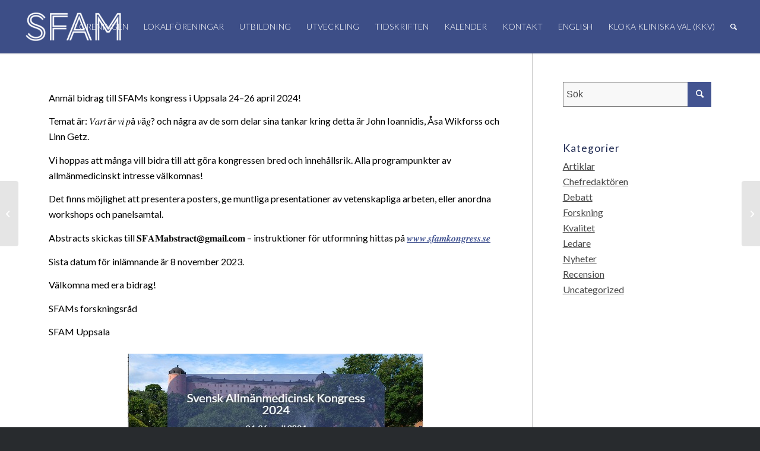

--- FILE ---
content_type: text/html; charset=UTF-8
request_url: https://sfam.se/nyheter/sok-forskningsanslag-for-deltagande-i-kongress/
body_size: 101335
content:
<!DOCTYPE html>
<html lang="sv-SE" class="html_stretched responsive av-preloader-disabled av-default-lightbox  html_header_top html_logo_left html_main_nav_header html_menu_right html_slim html_header_sticky html_header_shrinking_disabled html_mobile_menu_tablet html_header_searchicon html_content_align_center html_header_unstick_top html_header_stretch html_minimal_header html_minimal_header_shadow html_elegant-blog html_modern-blog html_av-submenu-hidden html_av-submenu-display-click html_av-overlay-side html_av-overlay-side-classic html_av-submenu-noclone html_entry_id_16635 av-cookies-no-cookie-consent av-no-preview html_text_menu_active ">
<head>
<meta charset="UTF-8" />
<meta name="robots" content="index, follow" />


<!-- mobile setting -->
<meta name="viewport" content="width=device-width, initial-scale=1">

<!-- Scripts/CSS and wp_head hook -->
<title>Anmäl bidrag till SFAMs kongress i Uppsala 24–26 april 2024! &#8211; SFAM</title>
<meta name='robots' content='max-image-preview:large' />
<link rel="alternate" type="application/rss+xml" title="SFAM &raquo; Webbflöde" href="https://sfam.se/feed/" />
<link rel="alternate" type="application/rss+xml" title="SFAM &raquo; Kommentarsflöde" href="https://sfam.se/comments/feed/" />
<link rel="alternate" type="text/calendar" title="SFAM &raquo; iCal-flöde" href="https://sfam.se/events/?ical=1" />
<link rel="alternate" type="application/rss+xml" title="SFAM &raquo; Kommentarsflöde för Anmäl bidrag till SFAMs kongress i Uppsala 24–26 april 2024!" href="https://sfam.se/nyheter/sok-forskningsanslag-for-deltagande-i-kongress/feed/" />

<!-- google webfont font replacement -->

			<script type='text/javascript'>

				(function() {
					
					/*	check if webfonts are disabled by user setting via cookie - or user must opt in.	*/
					var html = document.getElementsByTagName('html')[0];
					var cookie_check = html.className.indexOf('av-cookies-needs-opt-in') >= 0 || html.className.indexOf('av-cookies-can-opt-out') >= 0;
					var allow_continue = true;
					var silent_accept_cookie = html.className.indexOf('av-cookies-user-silent-accept') >= 0;

					if( cookie_check && ! silent_accept_cookie )
					{
						if( ! document.cookie.match(/aviaCookieConsent/) || html.className.indexOf('av-cookies-session-refused') >= 0 )
						{
							allow_continue = false;
						}
						else
						{
							if( ! document.cookie.match(/aviaPrivacyRefuseCookiesHideBar/) )
							{
								allow_continue = false;
							}
							else if( ! document.cookie.match(/aviaPrivacyEssentialCookiesEnabled/) )
							{
								allow_continue = false;
							}
							else if( document.cookie.match(/aviaPrivacyGoogleWebfontsDisabled/) )
							{
								allow_continue = false;
							}
						}
					}
					
					if( allow_continue )
					{
						var f = document.createElement('link');
					
						f.type 	= 'text/css';
						f.rel 	= 'stylesheet';
						f.href 	= '//fonts.googleapis.com/css?family=Lato:300,400,700';
						f.id 	= 'avia-google-webfont';

						document.getElementsByTagName('head')[0].appendChild(f);
					}
				})();
			
			</script>
			<script type="text/javascript">
/* <![CDATA[ */
window._wpemojiSettings = {"baseUrl":"https:\/\/s.w.org\/images\/core\/emoji\/15.0.3\/72x72\/","ext":".png","svgUrl":"https:\/\/s.w.org\/images\/core\/emoji\/15.0.3\/svg\/","svgExt":".svg","source":{"concatemoji":"https:\/\/sfam.se\/wp-includes\/js\/wp-emoji-release.min.js?ver=6.6.2"}};
/*! This file is auto-generated */
!function(i,n){var o,s,e;function c(e){try{var t={supportTests:e,timestamp:(new Date).valueOf()};sessionStorage.setItem(o,JSON.stringify(t))}catch(e){}}function p(e,t,n){e.clearRect(0,0,e.canvas.width,e.canvas.height),e.fillText(t,0,0);var t=new Uint32Array(e.getImageData(0,0,e.canvas.width,e.canvas.height).data),r=(e.clearRect(0,0,e.canvas.width,e.canvas.height),e.fillText(n,0,0),new Uint32Array(e.getImageData(0,0,e.canvas.width,e.canvas.height).data));return t.every(function(e,t){return e===r[t]})}function u(e,t,n){switch(t){case"flag":return n(e,"\ud83c\udff3\ufe0f\u200d\u26a7\ufe0f","\ud83c\udff3\ufe0f\u200b\u26a7\ufe0f")?!1:!n(e,"\ud83c\uddfa\ud83c\uddf3","\ud83c\uddfa\u200b\ud83c\uddf3")&&!n(e,"\ud83c\udff4\udb40\udc67\udb40\udc62\udb40\udc65\udb40\udc6e\udb40\udc67\udb40\udc7f","\ud83c\udff4\u200b\udb40\udc67\u200b\udb40\udc62\u200b\udb40\udc65\u200b\udb40\udc6e\u200b\udb40\udc67\u200b\udb40\udc7f");case"emoji":return!n(e,"\ud83d\udc26\u200d\u2b1b","\ud83d\udc26\u200b\u2b1b")}return!1}function f(e,t,n){var r="undefined"!=typeof WorkerGlobalScope&&self instanceof WorkerGlobalScope?new OffscreenCanvas(300,150):i.createElement("canvas"),a=r.getContext("2d",{willReadFrequently:!0}),o=(a.textBaseline="top",a.font="600 32px Arial",{});return e.forEach(function(e){o[e]=t(a,e,n)}),o}function t(e){var t=i.createElement("script");t.src=e,t.defer=!0,i.head.appendChild(t)}"undefined"!=typeof Promise&&(o="wpEmojiSettingsSupports",s=["flag","emoji"],n.supports={everything:!0,everythingExceptFlag:!0},e=new Promise(function(e){i.addEventListener("DOMContentLoaded",e,{once:!0})}),new Promise(function(t){var n=function(){try{var e=JSON.parse(sessionStorage.getItem(o));if("object"==typeof e&&"number"==typeof e.timestamp&&(new Date).valueOf()<e.timestamp+604800&&"object"==typeof e.supportTests)return e.supportTests}catch(e){}return null}();if(!n){if("undefined"!=typeof Worker&&"undefined"!=typeof OffscreenCanvas&&"undefined"!=typeof URL&&URL.createObjectURL&&"undefined"!=typeof Blob)try{var e="postMessage("+f.toString()+"("+[JSON.stringify(s),u.toString(),p.toString()].join(",")+"));",r=new Blob([e],{type:"text/javascript"}),a=new Worker(URL.createObjectURL(r),{name:"wpTestEmojiSupports"});return void(a.onmessage=function(e){c(n=e.data),a.terminate(),t(n)})}catch(e){}c(n=f(s,u,p))}t(n)}).then(function(e){for(var t in e)n.supports[t]=e[t],n.supports.everything=n.supports.everything&&n.supports[t],"flag"!==t&&(n.supports.everythingExceptFlag=n.supports.everythingExceptFlag&&n.supports[t]);n.supports.everythingExceptFlag=n.supports.everythingExceptFlag&&!n.supports.flag,n.DOMReady=!1,n.readyCallback=function(){n.DOMReady=!0}}).then(function(){return e}).then(function(){var e;n.supports.everything||(n.readyCallback(),(e=n.source||{}).concatemoji?t(e.concatemoji):e.wpemoji&&e.twemoji&&(t(e.twemoji),t(e.wpemoji)))}))}((window,document),window._wpemojiSettings);
/* ]]> */
</script>
<link rel='stylesheet' id='avia-grid-css' href='https://sfam.se/wp-content/themes/enfold/css/grid.css?ver=4.7.6.4' type='text/css' media='all' />
<link rel='stylesheet' id='avia-base-css' href='https://sfam.se/wp-content/themes/enfold/css/base.css?ver=4.7.6.4' type='text/css' media='all' />
<link rel='stylesheet' id='avia-layout-css' href='https://sfam.se/wp-content/themes/enfold/css/layout.css?ver=4.7.6.4' type='text/css' media='all' />
<link rel='stylesheet' id='avia-module-audioplayer-css' href='https://sfam.se/wp-content/themes/enfold/config-templatebuilder/avia-shortcodes/audio-player/audio-player.css?ver=6.6.2' type='text/css' media='all' />
<link rel='stylesheet' id='avia-module-blog-css' href='https://sfam.se/wp-content/themes/enfold/config-templatebuilder/avia-shortcodes/blog/blog.css?ver=6.6.2' type='text/css' media='all' />
<link rel='stylesheet' id='avia-module-postslider-css' href='https://sfam.se/wp-content/themes/enfold/config-templatebuilder/avia-shortcodes/postslider/postslider.css?ver=6.6.2' type='text/css' media='all' />
<link rel='stylesheet' id='avia-module-button-css' href='https://sfam.se/wp-content/themes/enfold/config-templatebuilder/avia-shortcodes/buttons/buttons.css?ver=6.6.2' type='text/css' media='all' />
<link rel='stylesheet' id='avia-module-buttonrow-css' href='https://sfam.se/wp-content/themes/enfold/config-templatebuilder/avia-shortcodes/buttonrow/buttonrow.css?ver=6.6.2' type='text/css' media='all' />
<link rel='stylesheet' id='avia-module-button-fullwidth-css' href='https://sfam.se/wp-content/themes/enfold/config-templatebuilder/avia-shortcodes/buttons_fullwidth/buttons_fullwidth.css?ver=6.6.2' type='text/css' media='all' />
<link rel='stylesheet' id='avia-module-catalogue-css' href='https://sfam.se/wp-content/themes/enfold/config-templatebuilder/avia-shortcodes/catalogue/catalogue.css?ver=6.6.2' type='text/css' media='all' />
<link rel='stylesheet' id='avia-module-comments-css' href='https://sfam.se/wp-content/themes/enfold/config-templatebuilder/avia-shortcodes/comments/comments.css?ver=6.6.2' type='text/css' media='all' />
<link rel='stylesheet' id='avia-module-contact-css' href='https://sfam.se/wp-content/themes/enfold/config-templatebuilder/avia-shortcodes/contact/contact.css?ver=6.6.2' type='text/css' media='all' />
<link rel='stylesheet' id='avia-module-slideshow-css' href='https://sfam.se/wp-content/themes/enfold/config-templatebuilder/avia-shortcodes/slideshow/slideshow.css?ver=6.6.2' type='text/css' media='all' />
<link rel='stylesheet' id='avia-module-slideshow-contentpartner-css' href='https://sfam.se/wp-content/themes/enfold/config-templatebuilder/avia-shortcodes/contentslider/contentslider.css?ver=6.6.2' type='text/css' media='all' />
<link rel='stylesheet' id='avia-module-countdown-css' href='https://sfam.se/wp-content/themes/enfold/config-templatebuilder/avia-shortcodes/countdown/countdown.css?ver=6.6.2' type='text/css' media='all' />
<link rel='stylesheet' id='avia-module-events-upcoming-css' href='https://sfam.se/wp-content/themes/enfold/config-templatebuilder/avia-shortcodes/events_upcoming/events_upcoming.css?ver=6.6.2' type='text/css' media='all' />
<link rel='stylesheet' id='avia-module-gallery-css' href='https://sfam.se/wp-content/themes/enfold/config-templatebuilder/avia-shortcodes/gallery/gallery.css?ver=6.6.2' type='text/css' media='all' />
<link rel='stylesheet' id='avia-module-gallery-hor-css' href='https://sfam.se/wp-content/themes/enfold/config-templatebuilder/avia-shortcodes/gallery_horizontal/gallery_horizontal.css?ver=6.6.2' type='text/css' media='all' />
<link rel='stylesheet' id='avia-module-maps-css' href='https://sfam.se/wp-content/themes/enfold/config-templatebuilder/avia-shortcodes/google_maps/google_maps.css?ver=6.6.2' type='text/css' media='all' />
<link rel='stylesheet' id='avia-module-gridrow-css' href='https://sfam.se/wp-content/themes/enfold/config-templatebuilder/avia-shortcodes/grid_row/grid_row.css?ver=6.6.2' type='text/css' media='all' />
<link rel='stylesheet' id='avia-module-heading-css' href='https://sfam.se/wp-content/themes/enfold/config-templatebuilder/avia-shortcodes/heading/heading.css?ver=6.6.2' type='text/css' media='all' />
<link rel='stylesheet' id='avia-module-rotator-css' href='https://sfam.se/wp-content/themes/enfold/config-templatebuilder/avia-shortcodes/headline_rotator/headline_rotator.css?ver=6.6.2' type='text/css' media='all' />
<link rel='stylesheet' id='avia-module-hr-css' href='https://sfam.se/wp-content/themes/enfold/config-templatebuilder/avia-shortcodes/hr/hr.css?ver=6.6.2' type='text/css' media='all' />
<link rel='stylesheet' id='avia-module-icon-css' href='https://sfam.se/wp-content/themes/enfold/config-templatebuilder/avia-shortcodes/icon/icon.css?ver=6.6.2' type='text/css' media='all' />
<link rel='stylesheet' id='avia-module-iconbox-css' href='https://sfam.se/wp-content/themes/enfold/config-templatebuilder/avia-shortcodes/iconbox/iconbox.css?ver=6.6.2' type='text/css' media='all' />
<link rel='stylesheet' id='avia-module-icongrid-css' href='https://sfam.se/wp-content/themes/enfold/config-templatebuilder/avia-shortcodes/icongrid/icongrid.css?ver=6.6.2' type='text/css' media='all' />
<link rel='stylesheet' id='avia-module-iconlist-css' href='https://sfam.se/wp-content/themes/enfold/config-templatebuilder/avia-shortcodes/iconlist/iconlist.css?ver=6.6.2' type='text/css' media='all' />
<link rel='stylesheet' id='avia-module-image-css' href='https://sfam.se/wp-content/themes/enfold/config-templatebuilder/avia-shortcodes/image/image.css?ver=6.6.2' type='text/css' media='all' />
<link rel='stylesheet' id='avia-module-hotspot-css' href='https://sfam.se/wp-content/themes/enfold/config-templatebuilder/avia-shortcodes/image_hotspots/image_hotspots.css?ver=6.6.2' type='text/css' media='all' />
<link rel='stylesheet' id='avia-module-magazine-css' href='https://sfam.se/wp-content/themes/enfold/config-templatebuilder/avia-shortcodes/magazine/magazine.css?ver=6.6.2' type='text/css' media='all' />
<link rel='stylesheet' id='avia-module-masonry-css' href='https://sfam.se/wp-content/themes/enfold/config-templatebuilder/avia-shortcodes/masonry_entries/masonry_entries.css?ver=6.6.2' type='text/css' media='all' />
<link rel='stylesheet' id='avia-siteloader-css' href='https://sfam.se/wp-content/themes/enfold/css/avia-snippet-site-preloader.css?ver=6.6.2' type='text/css' media='all' />
<link rel='stylesheet' id='avia-module-menu-css' href='https://sfam.se/wp-content/themes/enfold/config-templatebuilder/avia-shortcodes/menu/menu.css?ver=6.6.2' type='text/css' media='all' />
<link rel='stylesheet' id='avia-modfule-notification-css' href='https://sfam.se/wp-content/themes/enfold/config-templatebuilder/avia-shortcodes/notification/notification.css?ver=6.6.2' type='text/css' media='all' />
<link rel='stylesheet' id='avia-module-numbers-css' href='https://sfam.se/wp-content/themes/enfold/config-templatebuilder/avia-shortcodes/numbers/numbers.css?ver=6.6.2' type='text/css' media='all' />
<link rel='stylesheet' id='avia-module-portfolio-css' href='https://sfam.se/wp-content/themes/enfold/config-templatebuilder/avia-shortcodes/portfolio/portfolio.css?ver=6.6.2' type='text/css' media='all' />
<link rel='stylesheet' id='avia-module-post-metadata-css' href='https://sfam.se/wp-content/themes/enfold/config-templatebuilder/avia-shortcodes/post_metadata/post_metadata.css?ver=6.6.2' type='text/css' media='all' />
<link rel='stylesheet' id='avia-module-progress-bar-css' href='https://sfam.se/wp-content/themes/enfold/config-templatebuilder/avia-shortcodes/progressbar/progressbar.css?ver=6.6.2' type='text/css' media='all' />
<link rel='stylesheet' id='avia-module-promobox-css' href='https://sfam.se/wp-content/themes/enfold/config-templatebuilder/avia-shortcodes/promobox/promobox.css?ver=6.6.2' type='text/css' media='all' />
<link rel='stylesheet' id='avia-sc-search-css' href='https://sfam.se/wp-content/themes/enfold/config-templatebuilder/avia-shortcodes/search/search.css?ver=6.6.2' type='text/css' media='all' />
<link rel='stylesheet' id='avia-module-slideshow-accordion-css' href='https://sfam.se/wp-content/themes/enfold/config-templatebuilder/avia-shortcodes/slideshow_accordion/slideshow_accordion.css?ver=6.6.2' type='text/css' media='all' />
<link rel='stylesheet' id='avia-module-slideshow-feature-image-css' href='https://sfam.se/wp-content/themes/enfold/config-templatebuilder/avia-shortcodes/slideshow_feature_image/slideshow_feature_image.css?ver=6.6.2' type='text/css' media='all' />
<link rel='stylesheet' id='avia-module-slideshow-fullsize-css' href='https://sfam.se/wp-content/themes/enfold/config-templatebuilder/avia-shortcodes/slideshow_fullsize/slideshow_fullsize.css?ver=6.6.2' type='text/css' media='all' />
<link rel='stylesheet' id='avia-module-slideshow-fullscreen-css' href='https://sfam.se/wp-content/themes/enfold/config-templatebuilder/avia-shortcodes/slideshow_fullscreen/slideshow_fullscreen.css?ver=6.6.2' type='text/css' media='all' />
<link rel='stylesheet' id='avia-module-slideshow-ls-css' href='https://sfam.se/wp-content/themes/enfold/config-templatebuilder/avia-shortcodes/slideshow_layerslider/slideshow_layerslider.css?ver=6.6.2' type='text/css' media='all' />
<link rel='stylesheet' id='avia-module-social-css' href='https://sfam.se/wp-content/themes/enfold/config-templatebuilder/avia-shortcodes/social_share/social_share.css?ver=6.6.2' type='text/css' media='all' />
<link rel='stylesheet' id='avia-module-tabsection-css' href='https://sfam.se/wp-content/themes/enfold/config-templatebuilder/avia-shortcodes/tab_section/tab_section.css?ver=6.6.2' type='text/css' media='all' />
<link rel='stylesheet' id='avia-module-table-css' href='https://sfam.se/wp-content/themes/enfold/config-templatebuilder/avia-shortcodes/table/table.css?ver=6.6.2' type='text/css' media='all' />
<link rel='stylesheet' id='avia-module-tabs-css' href='https://sfam.se/wp-content/themes/enfold/config-templatebuilder/avia-shortcodes/tabs/tabs.css?ver=6.6.2' type='text/css' media='all' />
<link rel='stylesheet' id='avia-module-team-css' href='https://sfam.se/wp-content/themes/enfold/config-templatebuilder/avia-shortcodes/team/team.css?ver=6.6.2' type='text/css' media='all' />
<link rel='stylesheet' id='avia-module-testimonials-css' href='https://sfam.se/wp-content/themes/enfold/config-templatebuilder/avia-shortcodes/testimonials/testimonials.css?ver=6.6.2' type='text/css' media='all' />
<link rel='stylesheet' id='avia-module-timeline-css' href='https://sfam.se/wp-content/themes/enfold/config-templatebuilder/avia-shortcodes/timeline/timeline.css?ver=6.6.2' type='text/css' media='all' />
<link rel='stylesheet' id='avia-module-toggles-css' href='https://sfam.se/wp-content/themes/enfold/config-templatebuilder/avia-shortcodes/toggles/toggles.css?ver=6.6.2' type='text/css' media='all' />
<link rel='stylesheet' id='avia-module-video-css' href='https://sfam.se/wp-content/themes/enfold/config-templatebuilder/avia-shortcodes/video/video.css?ver=6.6.2' type='text/css' media='all' />
<link rel='stylesheet' id='xoo-aff-style-css' href='https://sfam.se/wp-content/plugins/easy-login-woocommerce/xoo-form-fields-fw/assets/css/xoo-aff-style.css?ver=2.1.0' type='text/css' media='all' />
<style id='xoo-aff-style-inline-css' type='text/css'>

.xoo-aff-input-group .xoo-aff-input-icon{
	background-color:  #eee;
	color:  #555;
	max-width: 40px;
	min-width: 40px;
	border-color:  #ccc;
	border-width: 1px;
	font-size: 14px;
}
.xoo-aff-group{
	margin-bottom: 30px;
}

.xoo-aff-group input[type="text"], .xoo-aff-group input[type="password"], .xoo-aff-group input[type="email"], .xoo-aff-group input[type="number"], .xoo-aff-group select, .xoo-aff-group select + .select2, .xoo-aff-group input[type="tel"], .xoo-aff-group input[type="file"]{
	background-color: #fff;
	color: #777;
	border-width: 1px;
	border-color: #cccccc;
	height: 50px;
}


.xoo-aff-group input[type="file"]{
	line-height: calc(50px - 13px);
}



.xoo-aff-group input[type="text"]::placeholder, .xoo-aff-group input[type="password"]::placeholder, .xoo-aff-group input[type="email"]::placeholder, .xoo-aff-group input[type="number"]::placeholder, .xoo-aff-group select::placeholder, .xoo-aff-group input[type="tel"]::placeholder, .xoo-aff-group .select2-selection__rendered, .xoo-aff-group .select2-container--default .select2-selection--single .select2-selection__rendered, .xoo-aff-group input[type="file"]::placeholder, .xoo-aff-group input::file-selector-button{
	color: #777;
}

.xoo-aff-group input[type="text"]:focus, .xoo-aff-group input[type="password"]:focus, .xoo-aff-group input[type="email"]:focus, .xoo-aff-group input[type="number"]:focus, .xoo-aff-group select:focus, .xoo-aff-group select + .select2:focus, .xoo-aff-group input[type="tel"]:focus, .xoo-aff-group input[type="file"]:focus{
	background-color: #ededed;
	color: #000;
}

[placeholder]:focus::-webkit-input-placeholder{
	color: #000!important;
}


.xoo-aff-input-icon + input[type="text"], .xoo-aff-input-icon + input[type="password"], .xoo-aff-input-icon + input[type="email"], .xoo-aff-input-icon + input[type="number"], .xoo-aff-input-icon + select, .xoo-aff-input-icon + select + .select2,  .xoo-aff-input-icon + input[type="tel"], .xoo-aff-input-icon + input[type="file"]{
	border-bottom-left-radius: 0;
	border-top-left-radius: 0;
}


</style>
<link rel='stylesheet' id='xoo-aff-font-awesome5-css' href='https://sfam.se/wp-content/plugins/easy-login-woocommerce/xoo-form-fields-fw/lib/fontawesome5/css/all.min.css?ver=6.6.2' type='text/css' media='all' />
<style id='wp-emoji-styles-inline-css' type='text/css'>

	img.wp-smiley, img.emoji {
		display: inline !important;
		border: none !important;
		box-shadow: none !important;
		height: 1em !important;
		width: 1em !important;
		margin: 0 0.07em !important;
		vertical-align: -0.1em !important;
		background: none !important;
		padding: 0 !important;
	}
</style>
<link rel='stylesheet' id='wp-block-library-css' href='https://sfam.se/wp-includes/css/dist/block-library/style.min.css?ver=6.6.2' type='text/css' media='all' />
<style id='classic-theme-styles-inline-css' type='text/css'>
/*! This file is auto-generated */
.wp-block-button__link{color:#fff;background-color:#32373c;border-radius:9999px;box-shadow:none;text-decoration:none;padding:calc(.667em + 2px) calc(1.333em + 2px);font-size:1.125em}.wp-block-file__button{background:#32373c;color:#fff;text-decoration:none}
</style>
<style id='global-styles-inline-css' type='text/css'>
:root{--wp--preset--aspect-ratio--square: 1;--wp--preset--aspect-ratio--4-3: 4/3;--wp--preset--aspect-ratio--3-4: 3/4;--wp--preset--aspect-ratio--3-2: 3/2;--wp--preset--aspect-ratio--2-3: 2/3;--wp--preset--aspect-ratio--16-9: 16/9;--wp--preset--aspect-ratio--9-16: 9/16;--wp--preset--color--black: #000000;--wp--preset--color--cyan-bluish-gray: #abb8c3;--wp--preset--color--white: #ffffff;--wp--preset--color--pale-pink: #f78da7;--wp--preset--color--vivid-red: #cf2e2e;--wp--preset--color--luminous-vivid-orange: #ff6900;--wp--preset--color--luminous-vivid-amber: #fcb900;--wp--preset--color--light-green-cyan: #7bdcb5;--wp--preset--color--vivid-green-cyan: #00d084;--wp--preset--color--pale-cyan-blue: #8ed1fc;--wp--preset--color--vivid-cyan-blue: #0693e3;--wp--preset--color--vivid-purple: #9b51e0;--wp--preset--gradient--vivid-cyan-blue-to-vivid-purple: linear-gradient(135deg,rgba(6,147,227,1) 0%,rgb(155,81,224) 100%);--wp--preset--gradient--light-green-cyan-to-vivid-green-cyan: linear-gradient(135deg,rgb(122,220,180) 0%,rgb(0,208,130) 100%);--wp--preset--gradient--luminous-vivid-amber-to-luminous-vivid-orange: linear-gradient(135deg,rgba(252,185,0,1) 0%,rgba(255,105,0,1) 100%);--wp--preset--gradient--luminous-vivid-orange-to-vivid-red: linear-gradient(135deg,rgba(255,105,0,1) 0%,rgb(207,46,46) 100%);--wp--preset--gradient--very-light-gray-to-cyan-bluish-gray: linear-gradient(135deg,rgb(238,238,238) 0%,rgb(169,184,195) 100%);--wp--preset--gradient--cool-to-warm-spectrum: linear-gradient(135deg,rgb(74,234,220) 0%,rgb(151,120,209) 20%,rgb(207,42,186) 40%,rgb(238,44,130) 60%,rgb(251,105,98) 80%,rgb(254,248,76) 100%);--wp--preset--gradient--blush-light-purple: linear-gradient(135deg,rgb(255,206,236) 0%,rgb(152,150,240) 100%);--wp--preset--gradient--blush-bordeaux: linear-gradient(135deg,rgb(254,205,165) 0%,rgb(254,45,45) 50%,rgb(107,0,62) 100%);--wp--preset--gradient--luminous-dusk: linear-gradient(135deg,rgb(255,203,112) 0%,rgb(199,81,192) 50%,rgb(65,88,208) 100%);--wp--preset--gradient--pale-ocean: linear-gradient(135deg,rgb(255,245,203) 0%,rgb(182,227,212) 50%,rgb(51,167,181) 100%);--wp--preset--gradient--electric-grass: linear-gradient(135deg,rgb(202,248,128) 0%,rgb(113,206,126) 100%);--wp--preset--gradient--midnight: linear-gradient(135deg,rgb(2,3,129) 0%,rgb(40,116,252) 100%);--wp--preset--font-size--small: 13px;--wp--preset--font-size--medium: 20px;--wp--preset--font-size--large: 36px;--wp--preset--font-size--x-large: 42px;--wp--preset--spacing--20: 0.44rem;--wp--preset--spacing--30: 0.67rem;--wp--preset--spacing--40: 1rem;--wp--preset--spacing--50: 1.5rem;--wp--preset--spacing--60: 2.25rem;--wp--preset--spacing--70: 3.38rem;--wp--preset--spacing--80: 5.06rem;--wp--preset--shadow--natural: 6px 6px 9px rgba(0, 0, 0, 0.2);--wp--preset--shadow--deep: 12px 12px 50px rgba(0, 0, 0, 0.4);--wp--preset--shadow--sharp: 6px 6px 0px rgba(0, 0, 0, 0.2);--wp--preset--shadow--outlined: 6px 6px 0px -3px rgba(255, 255, 255, 1), 6px 6px rgba(0, 0, 0, 1);--wp--preset--shadow--crisp: 6px 6px 0px rgba(0, 0, 0, 1);}:where(.is-layout-flex){gap: 0.5em;}:where(.is-layout-grid){gap: 0.5em;}body .is-layout-flex{display: flex;}.is-layout-flex{flex-wrap: wrap;align-items: center;}.is-layout-flex > :is(*, div){margin: 0;}body .is-layout-grid{display: grid;}.is-layout-grid > :is(*, div){margin: 0;}:where(.wp-block-columns.is-layout-flex){gap: 2em;}:where(.wp-block-columns.is-layout-grid){gap: 2em;}:where(.wp-block-post-template.is-layout-flex){gap: 1.25em;}:where(.wp-block-post-template.is-layout-grid){gap: 1.25em;}.has-black-color{color: var(--wp--preset--color--black) !important;}.has-cyan-bluish-gray-color{color: var(--wp--preset--color--cyan-bluish-gray) !important;}.has-white-color{color: var(--wp--preset--color--white) !important;}.has-pale-pink-color{color: var(--wp--preset--color--pale-pink) !important;}.has-vivid-red-color{color: var(--wp--preset--color--vivid-red) !important;}.has-luminous-vivid-orange-color{color: var(--wp--preset--color--luminous-vivid-orange) !important;}.has-luminous-vivid-amber-color{color: var(--wp--preset--color--luminous-vivid-amber) !important;}.has-light-green-cyan-color{color: var(--wp--preset--color--light-green-cyan) !important;}.has-vivid-green-cyan-color{color: var(--wp--preset--color--vivid-green-cyan) !important;}.has-pale-cyan-blue-color{color: var(--wp--preset--color--pale-cyan-blue) !important;}.has-vivid-cyan-blue-color{color: var(--wp--preset--color--vivid-cyan-blue) !important;}.has-vivid-purple-color{color: var(--wp--preset--color--vivid-purple) !important;}.has-black-background-color{background-color: var(--wp--preset--color--black) !important;}.has-cyan-bluish-gray-background-color{background-color: var(--wp--preset--color--cyan-bluish-gray) !important;}.has-white-background-color{background-color: var(--wp--preset--color--white) !important;}.has-pale-pink-background-color{background-color: var(--wp--preset--color--pale-pink) !important;}.has-vivid-red-background-color{background-color: var(--wp--preset--color--vivid-red) !important;}.has-luminous-vivid-orange-background-color{background-color: var(--wp--preset--color--luminous-vivid-orange) !important;}.has-luminous-vivid-amber-background-color{background-color: var(--wp--preset--color--luminous-vivid-amber) !important;}.has-light-green-cyan-background-color{background-color: var(--wp--preset--color--light-green-cyan) !important;}.has-vivid-green-cyan-background-color{background-color: var(--wp--preset--color--vivid-green-cyan) !important;}.has-pale-cyan-blue-background-color{background-color: var(--wp--preset--color--pale-cyan-blue) !important;}.has-vivid-cyan-blue-background-color{background-color: var(--wp--preset--color--vivid-cyan-blue) !important;}.has-vivid-purple-background-color{background-color: var(--wp--preset--color--vivid-purple) !important;}.has-black-border-color{border-color: var(--wp--preset--color--black) !important;}.has-cyan-bluish-gray-border-color{border-color: var(--wp--preset--color--cyan-bluish-gray) !important;}.has-white-border-color{border-color: var(--wp--preset--color--white) !important;}.has-pale-pink-border-color{border-color: var(--wp--preset--color--pale-pink) !important;}.has-vivid-red-border-color{border-color: var(--wp--preset--color--vivid-red) !important;}.has-luminous-vivid-orange-border-color{border-color: var(--wp--preset--color--luminous-vivid-orange) !important;}.has-luminous-vivid-amber-border-color{border-color: var(--wp--preset--color--luminous-vivid-amber) !important;}.has-light-green-cyan-border-color{border-color: var(--wp--preset--color--light-green-cyan) !important;}.has-vivid-green-cyan-border-color{border-color: var(--wp--preset--color--vivid-green-cyan) !important;}.has-pale-cyan-blue-border-color{border-color: var(--wp--preset--color--pale-cyan-blue) !important;}.has-vivid-cyan-blue-border-color{border-color: var(--wp--preset--color--vivid-cyan-blue) !important;}.has-vivid-purple-border-color{border-color: var(--wp--preset--color--vivid-purple) !important;}.has-vivid-cyan-blue-to-vivid-purple-gradient-background{background: var(--wp--preset--gradient--vivid-cyan-blue-to-vivid-purple) !important;}.has-light-green-cyan-to-vivid-green-cyan-gradient-background{background: var(--wp--preset--gradient--light-green-cyan-to-vivid-green-cyan) !important;}.has-luminous-vivid-amber-to-luminous-vivid-orange-gradient-background{background: var(--wp--preset--gradient--luminous-vivid-amber-to-luminous-vivid-orange) !important;}.has-luminous-vivid-orange-to-vivid-red-gradient-background{background: var(--wp--preset--gradient--luminous-vivid-orange-to-vivid-red) !important;}.has-very-light-gray-to-cyan-bluish-gray-gradient-background{background: var(--wp--preset--gradient--very-light-gray-to-cyan-bluish-gray) !important;}.has-cool-to-warm-spectrum-gradient-background{background: var(--wp--preset--gradient--cool-to-warm-spectrum) !important;}.has-blush-light-purple-gradient-background{background: var(--wp--preset--gradient--blush-light-purple) !important;}.has-blush-bordeaux-gradient-background{background: var(--wp--preset--gradient--blush-bordeaux) !important;}.has-luminous-dusk-gradient-background{background: var(--wp--preset--gradient--luminous-dusk) !important;}.has-pale-ocean-gradient-background{background: var(--wp--preset--gradient--pale-ocean) !important;}.has-electric-grass-gradient-background{background: var(--wp--preset--gradient--electric-grass) !important;}.has-midnight-gradient-background{background: var(--wp--preset--gradient--midnight) !important;}.has-small-font-size{font-size: var(--wp--preset--font-size--small) !important;}.has-medium-font-size{font-size: var(--wp--preset--font-size--medium) !important;}.has-large-font-size{font-size: var(--wp--preset--font-size--large) !important;}.has-x-large-font-size{font-size: var(--wp--preset--font-size--x-large) !important;}
:where(.wp-block-post-template.is-layout-flex){gap: 1.25em;}:where(.wp-block-post-template.is-layout-grid){gap: 1.25em;}
:where(.wp-block-columns.is-layout-flex){gap: 2em;}:where(.wp-block-columns.is-layout-grid){gap: 2em;}
:root :where(.wp-block-pullquote){font-size: 1.5em;line-height: 1.6;}
</style>
<link rel='stylesheet' id='xoo-el-style-css' href='https://sfam.se/wp-content/plugins/easy-login-woocommerce/assets/css/xoo-el-style.css?ver=3.0.3' type='text/css' media='all' />
<style id='xoo-el-style-inline-css' type='text/css'>

	.xoo-el-form-container button.btn.button.xoo-el-action-btn{
		background-color: #000000;
		color: #ffffff;
		font-weight: 600;
		font-size: 15px;
		height: 40px;
	}

.xoo-el-container:not(.xoo-el-style-slider) .xoo-el-inmodal{
	max-width: 800px;
	max-height: 600px;
}

.xoo-el-style-slider .xoo-el-modal{
	transform: translateX(800px);
	max-width: 800px;
}

	.xoo-el-sidebar{
		background-image: url(https://sfam.se/wp-content/plugins/easy-login-woocommerce/assets/images/popup-sidebar.jpg);
		min-width: 40%;
	}

.xoo-el-main, .xoo-el-main a , .xoo-el-main label{
	color: #000000;
}
.xoo-el-srcont{
	background-color: #ffffff;
}
.xoo-el-form-container ul.xoo-el-tabs li.xoo-el-active {
	background-color: #000000;
	color: #ffffff;
}
.xoo-el-form-container ul.xoo-el-tabs li{
	background-color: #eeeeee;
	color: #000000;
	font-size: 16px;
	padding: 12px 20px;
}
.xoo-el-main{
	padding: 40px 30px;
}

.xoo-el-form-container button.xoo-el-action-btn:not(.button){
    font-weight: 600;
    font-size: 15px;
}



	.xoo-el-modal:before {
		vertical-align: middle;
	}

	.xoo-el-style-slider .xoo-el-srcont {
		justify-content: center;
	}

	.xoo-el-style-slider .xoo-el-main{
		padding-top: 10px;
		padding-bottom: 10px; 
	}





.xoo-el-popup-active .xoo-el-opac{
    opacity: 0.7;
    background-color: #000000;
}





</style>
<link rel='stylesheet' id='xoo-el-fonts-css' href='https://sfam.se/wp-content/plugins/easy-login-woocommerce/assets/css/xoo-el-fonts.css?ver=3.0.3' type='text/css' media='all' />
<link rel='stylesheet' id='avia-scs-css' href='https://sfam.se/wp-content/themes/enfold/css/shortcodes.css?ver=4.7.6.4' type='text/css' media='all' />
<link rel='stylesheet' id='avia-popup-css-css' href='https://sfam.se/wp-content/themes/enfold/js/aviapopup/magnific-popup.css?ver=4.7.6.4' type='text/css' media='screen' />
<link rel='stylesheet' id='avia-lightbox-css' href='https://sfam.se/wp-content/themes/enfold/css/avia-snippet-lightbox.css?ver=4.7.6.4' type='text/css' media='screen' />
<link rel='stylesheet' id='avia-widget-css-css' href='https://sfam.se/wp-content/themes/enfold/css/avia-snippet-widget.css?ver=4.7.6.4' type='text/css' media='screen' />
<link rel='stylesheet' id='avia-dynamic-css' href='https://sfam.se/wp-content/uploads/dynamic_avia/enfold.css?ver=678b8754e3ee3' type='text/css' media='all' />
<link rel='stylesheet' id='avia-custom-css' href='https://sfam.se/wp-content/themes/enfold/css/custom.css?ver=4.7.6.4' type='text/css' media='all' />
<link rel='stylesheet' id='avia-events-cal-css' href='https://sfam.se/wp-content/themes/enfold/config-events-calendar/event-mod.css?ver=6.6.2' type='text/css' media='all' />
<link rel='stylesheet' id='avia-gravity-css' href='https://sfam.se/wp-content/themes/enfold/config-gravityforms/gravity-mod.css?ver=4.7.6.4' type='text/css' media='screen' />
<link rel='stylesheet' id='site-reviews-css' href='https://sfam.se/wp-content/plugins/site-reviews/assets/styles/default.css?ver=7.2.13' type='text/css' media='all' />
<style id='site-reviews-inline-css' type='text/css'>
:root{--glsr-star-empty:url(https://sfam.se/wp-content/plugins/site-reviews/assets/images/stars/default/star-empty.svg);--glsr-star-error:url(https://sfam.se/wp-content/plugins/site-reviews/assets/images/stars/default/star-error.svg);--glsr-star-full:url(https://sfam.se/wp-content/plugins/site-reviews/assets/images/stars/default/star-full.svg);--glsr-star-half:url(https://sfam.se/wp-content/plugins/site-reviews/assets/images/stars/default/star-half.svg)}

</style>
<script type="text/javascript" src="https://sfam.se/wp-includes/js/jquery/jquery.min.js?ver=3.7.1" id="jquery-core-js"></script>
<script type="text/javascript" src="https://sfam.se/wp-includes/js/jquery/jquery-migrate.min.js?ver=3.4.1" id="jquery-migrate-js"></script>
<script type="text/javascript" id="xoo-aff-js-js-extra">
/* <![CDATA[ */
var xoo_aff_localize = {"adminurl":"https:\/\/sfam.se\/wp-admin\/admin-ajax.php","password_strength":{"min_password_strength":3,"i18n_password_error":"Ange ett starkare l\u00f6senord.","i18n_password_hint":"Tips: L\u00f6senordet b\u00f6r vara minst tolv tecken l\u00e5ngt. F\u00f6r att g\u00f6ra det starkare, anv\u00e4nd gemener, versaler, siffror och symboler, s\u00e5som ! &quot; ? $ % ^ &amp; )."}};
/* ]]> */
</script>
<script type="text/javascript" src="https://sfam.se/wp-content/plugins/easy-login-woocommerce/xoo-form-fields-fw/assets/js/xoo-aff-js.js?ver=2.1.0" id="xoo-aff-js-js" defer="defer" data-wp-strategy="defer"></script>
<script type="text/javascript" src="https://sfam.se/wp-content/themes/enfold/js/avia-compat.js?ver=4.7.6.4" id="avia-compat-js"></script>
<link rel="https://api.w.org/" href="https://sfam.se/wp-json/" /><link rel="alternate" title="JSON" type="application/json" href="https://sfam.se/wp-json/wp/v2/posts/16635" /><link rel="EditURI" type="application/rsd+xml" title="RSD" href="https://sfam.se/xmlrpc.php?rsd" />
<meta name="generator" content="WordPress 6.6.2" />
<link rel="canonical" href="https://sfam.se/nyheter/sok-forskningsanslag-for-deltagande-i-kongress/" />
<link rel='shortlink' href='https://sfam.se/?p=16635' />
<link rel="alternate" title="oEmbed (JSON)" type="application/json+oembed" href="https://sfam.se/wp-json/oembed/1.0/embed?url=https%3A%2F%2Fsfam.se%2Fnyheter%2Fsok-forskningsanslag-for-deltagande-i-kongress%2F" />
<link rel="alternate" title="oEmbed (XML)" type="text/xml+oembed" href="https://sfam.se/wp-json/oembed/1.0/embed?url=https%3A%2F%2Fsfam.se%2Fnyheter%2Fsok-forskningsanslag-for-deltagande-i-kongress%2F&#038;format=xml" />
<meta name="tec-api-version" content="v1"><meta name="tec-api-origin" content="https://sfam.se"><link rel="alternate" href="https://sfam.se/wp-json/tribe/events/v1/" /><!-- Analytics by WP Statistics - https://wp-statistics.com -->
<link rel="profile" href="http://gmpg.org/xfn/11" />
<link rel="alternate" type="application/rss+xml" title="SFAM RSS2 Feed" href="https://sfam.se/feed/" />
<link rel="pingback" href="https://sfam.se/xmlrpc.php" />
<!--[if lt IE 9]><script src="https://sfam.se/wp-content/themes/enfold/js/html5shiv.js"></script><![endif]-->
<link rel="icon" href="https://sfam.se/wp-content/uploads/2020/11/FaviconSFAM.jpg" type="image/x-icon">
		<style type="text/css" id="wp-custom-css">
			body.tribe-events-single #main, 
body.tribe-events-single .avia-msie-8 .av_header_sticky_disabled#header {
    background-color: #ffffff !important;
}
		</style>
		<style type='text/css'>
@font-face {font-family: 'entypo-fontello'; font-weight: normal; font-style: normal; font-display: auto;
src: url('https://sfam.se/wp-content/themes/enfold/config-templatebuilder/avia-template-builder/assets/fonts/entypo-fontello.woff2') format('woff2'),
url('https://sfam.se/wp-content/themes/enfold/config-templatebuilder/avia-template-builder/assets/fonts/entypo-fontello.woff') format('woff'),
url('https://sfam.se/wp-content/themes/enfold/config-templatebuilder/avia-template-builder/assets/fonts/entypo-fontello.ttf') format('truetype'), 
url('https://sfam.se/wp-content/themes/enfold/config-templatebuilder/avia-template-builder/assets/fonts/entypo-fontello.svg#entypo-fontello') format('svg'),
url('https://sfam.se/wp-content/themes/enfold/config-templatebuilder/avia-template-builder/assets/fonts/entypo-fontello.eot'),
url('https://sfam.se/wp-content/themes/enfold/config-templatebuilder/avia-template-builder/assets/fonts/entypo-fontello.eot?#iefix') format('embedded-opentype');
} #top .avia-font-entypo-fontello, body .avia-font-entypo-fontello, html body [data-av_iconfont='entypo-fontello']:before{ font-family: 'entypo-fontello'; }
</style>

<!--
Debugging Info for Theme support: 

Theme: Enfold
Version: 4.7.6.4
Installed: enfold
AviaFramework Version: 5.0
AviaBuilder Version: 4.7.6.4
aviaElementManager Version: 1.0.1
ML:512-PU:145-PLA:22
WP:6.6.2
Compress: CSS:disabled - JS:disabled
Updates: enabled - deprecated Envato API - register Envato Token
PLAu:20
-->
</head>




<body id="top" class="post-template-default single single-post postid-16635 single-format-standard rtl_columns stretched lato sp-easy-accordion-enabled tribe-no-js page-template-enfold" itemscope="itemscope" itemtype="https://schema.org/WebPage" >

	
	<div id='wrap_all'>

	
<header id='header' class='all_colors header_color light_bg_color  av_header_top av_logo_left av_main_nav_header av_menu_right av_slim av_header_sticky av_header_shrinking_disabled av_header_stretch av_mobile_menu_tablet av_header_searchicon av_header_unstick_top av_minimal_header av_minimal_header_shadow av_bottom_nav_disabled  av_alternate_logo_active av_header_border_disabled'  role="banner" itemscope="itemscope" itemtype="https://schema.org/WPHeader" >

		<div  id='header_main' class='container_wrap container_wrap_logo'>
	
        <div class='container av-logo-container'><div class='inner-container'><span class='logo'><a href='https://sfam.se/'><img height="100" width="300" src='https://sfam.se/wp-content/uploads/2020/11/SFAM_Logotyp_vit_CMYK_300dpi-300x112-2-300x138.png' alt='SFAM' title='' /></a></span><nav class='main_menu' data-selectname='Välj en sida'  role="navigation" itemscope="itemscope" itemtype="https://schema.org/SiteNavigationElement" ><div class="avia-menu av-main-nav-wrap"><ul id="avia-menu" class="menu av-main-nav"><li id="menu-item-3274" class="menu-item menu-item-type-post_type menu-item-object-page menu-item-has-children menu-item-mega-parent  menu-item-top-level menu-item-top-level-1"><a href="https://sfam.se/foreningen/" itemprop="url"><span class="avia-bullet"></span><span class="avia-menu-text">Föreningen</span><span class="avia-menu-fx"><span class="avia-arrow-wrap"><span class="avia-arrow"></span></span></span></a>
<div class='avia_mega_div avia_mega4 twelve units'>

<ul class="sub-menu">
	<li id="menu-item-5158" class="menu-item menu-item-type-custom menu-item-object-custom menu-item-has-children avia_mega_menu_columns_4 three units  avia_mega_menu_columns_first"><span class='mega_menu_title heading-color av-special-font'>Om SFAM</span>
	<ul class="sub-menu">
		<li id="menu-item-5157" class="menu-item menu-item-type-post_type menu-item-object-page"><a href="https://sfam.se/foreningen/organisation/" itemprop="url"><span class="avia-bullet"></span><span class="avia-menu-text">Organisation</span></a></li>
		<li id="menu-item-8993" class="menu-item menu-item-type-post_type menu-item-object-page"><a href="https://sfam.se/foreningen/organisation/styrelse/" itemprop="url"><span class="avia-bullet"></span><span class="avia-menu-text">Styrelse</span></a></li>
		<li id="menu-item-5314" class="menu-item menu-item-type-custom menu-item-object-custom menu-item-has-children"><a href="#" itemprop="url"><span class="avia-bullet"></span><span class="avia-menu-text">För medlemmar</span></a>
		<ul class="sub-menu">
			<li id="menu-item-3603" class="menu-item menu-item-type-post_type menu-item-object-page"><a href="https://sfam.se/foreningen/dokument/protokoll/" itemprop="url"><span class="avia-bullet"></span><span class="avia-menu-text">Föreningshandlingar</span></a></li>
			<li id="menu-item-5980" class="menu-item menu-item-type-post_type menu-item-object-page"><a href="https://sfam.se/blanketter/" itemprop="url"><span class="avia-bullet"></span><span class="avia-menu-text">Blanketter och regelverk</span></a></li>
			<li id="menu-item-5935" class="menu-item menu-item-type-post_type menu-item-object-page"><a href="https://sfam.se/historik/" itemprop="url"><span class="avia-bullet"></span><span class="avia-menu-text">Historik</span></a></li>
		</ul>
</li>
		<li id="menu-item-3614" class="menu-item menu-item-type-post_type menu-item-object-page"><a href="https://sfam.se/sfam-tycker/" itemprop="url"><span class="avia-bullet"></span><span class="avia-menu-text">Policydokument</span></a></li>
		<li id="menu-item-3602" class="menu-item menu-item-type-post_type menu-item-object-page"><a href="https://sfam.se/foreningen/dokument/remisser/" itemprop="url"><span class="avia-bullet"></span><span class="avia-menu-text">Remissvar</span></a></li>
		<li id="menu-item-3615" class="menu-item menu-item-type-post_type menu-item-object-page"><a href="https://sfam.se/foreningen/organisation/ordbyte/" itemprop="url"><span class="avia-bullet"></span><span class="avia-menu-text">Ordbyte</span></a></li>
		<li id="menu-item-3284" class="menu-item menu-item-type-post_type menu-item-object-page"><a href="https://sfam.se/foreningen/organisation/lankar/" itemprop="url"><span class="avia-bullet"></span><span class="avia-menu-text">Länkar</span></a></li>
		<li id="menu-item-3608" class="menu-item menu-item-type-post_type menu-item-object-page"><a href="https://sfam.se/foreningen/organisation/om-allmanmedicin-for-allmanheten/" itemprop="url"><span class="avia-bullet"></span><span class="avia-menu-text">Om allmänmedicin för allmänheten</span></a></li>
		<li id="menu-item-3600" class="menu-item menu-item-type-post_type menu-item-object-page"><a href="https://sfam.se/foreningen/organisation/in-english/" itemprop="url"><span class="avia-bullet"></span><span class="avia-menu-text">In English</span></a></li>
		<li id="menu-item-4158" class="menu-item menu-item-type-post_type menu-item-object-page"><a href="https://sfam.se/bli-medlem/" itemprop="url"><span class="avia-bullet"></span><span class="avia-menu-text">Bli medlem</span></a></li>
	</ul>
</li>
	<li id="menu-item-5434" class="menu-item menu-item-type-custom menu-item-object-custom menu-item-has-children avia_mega_menu_columns_4 three units "><span class='mega_menu_title heading-color av-special-font'>Råd</span>
	<ul class="sub-menu">
		<li id="menu-item-3584" class="menu-item menu-item-type-post_type menu-item-object-page"><a href="https://sfam.se/foreningen/forskningsradet/" itemprop="url"><span class="avia-bullet"></span><span class="avia-menu-text">Forskningsrådet</span></a></li>
		<li id="menu-item-3548" class="menu-item menu-item-type-post_type menu-item-object-page"><a href="https://sfam.se/foreningen/fortbildningsradet/" itemprop="url"><span class="avia-bullet"></span><span class="avia-menu-text">Fortbildningsrådet</span></a></li>
		<li id="menu-item-3683" class="menu-item menu-item-type-post_type menu-item-object-page"><a href="https://sfam.se/foreningen/radet-for-hallbar-diagnostik-och-behandling/" itemprop="url"><span class="avia-bullet"></span><span class="avia-menu-text">Rådet för hållbar diagnostik och behandling</span></a></li>
		<li id="menu-item-3587" class="menu-item menu-item-type-post_type menu-item-object-page"><a href="https://sfam.se/foreningen/kompetensvarderingsradet/" itemprop="url"><span class="avia-bullet"></span><span class="avia-menu-text">Kompetensvärderingsrådet</span></a></li>
		<li id="menu-item-3588" class="menu-item menu-item-type-post_type menu-item-object-page"><a href="https://sfam.se/foreningen/kvalitets-och-patientsakerhetsradet-sfam-q/" itemprop="url"><span class="avia-bullet"></span><span class="avia-menu-text">Kvalitets- och patientsäkerhetsrådet – SFAM Q</span></a></li>
		<li id="menu-item-5994" class="menu-item menu-item-type-post_type menu-item-object-page"><a href="https://sfam.se/foreningen/levnadsvaneradet/" itemprop="url"><span class="avia-bullet"></span><span class="avia-menu-text">Levnadsvanerådet</span></a></li>
		<li id="menu-item-3676" class="menu-item menu-item-type-post_type menu-item-object-page"><a href="https://sfam.se/foreningen/radet-for-skora-aldre-i-primarvarden/" itemprop="url"><span class="avia-bullet"></span><span class="avia-menu-text">Rådet för sköra äldre i primärvården</span></a></li>
		<li id="menu-item-3675" class="menu-item menu-item-type-post_type menu-item-object-page"><a href="https://sfam.se/foreningen/st-radet/" itemprop="url"><span class="avia-bullet"></span><span class="avia-menu-text">ST-rådet</span></a></li>
		<li id="menu-item-3674" class="menu-item menu-item-type-post_type menu-item-object-page"><a href="https://sfam.se/foreningen/utbildningsradet/" itemprop="url"><span class="avia-bullet"></span><span class="avia-menu-text">Utbildningsrådet</span></a></li>
		<li id="menu-item-14458" class="menu-item menu-item-type-post_type menu-item-object-page"><a href="https://sfam.se/tidskriftsredaktionen/" itemprop="url"><span class="avia-bullet"></span><span class="avia-menu-text">Tidskriftsredaktionen</span></a></li>
		<li id="menu-item-16742" class="menu-item menu-item-type-post_type menu-item-object-page"><a href="https://sfam.se/torsdagsmoten/" itemprop="url"><span class="avia-bullet"></span><span class="avia-menu-text">Torsdagsmöten</span></a></li>
	</ul>
</li>
	<li id="menu-item-4026" class="menu-item menu-item-type-custom menu-item-object-custom menu-item-has-children avia_mega_menu_columns_4 three units "><span class='mega_menu_title heading-color av-special-font'>Nätverk</span>
	<ul class="sub-menu">
		<li id="menu-item-4031" class="menu-item menu-item-type-post_type menu-item-object-page"><a href="https://sfam.se/naaka/" itemprop="url"><span class="avia-bullet"></span><span class="avia-menu-text">NAAKA – nätverk astma allergi KOL</span></a></li>
		<li id="menu-item-4062" class="menu-item menu-item-type-post_type menu-item-object-page"><a href="https://sfam.se/natverk-for-allmanlakarkonsulter/" itemprop="url"><span class="avia-bullet"></span><span class="avia-menu-text">Nätverk för allmänläkarkonsulter</span></a></li>
		<li id="menu-item-4058" class="menu-item menu-item-type-post_type menu-item-object-page"><a href="https://sfam.se/natverk-for-ask/" itemprop="url"><span class="avia-bullet"></span><span class="avia-menu-text">Nätverk för ASK</span></a></li>
		<li id="menu-item-4032" class="menu-item menu-item-type-post_type menu-item-object-page"><a href="https://sfam.se/natverket-for-balintverksamhet/" itemprop="url"><span class="avia-bullet"></span><span class="avia-menu-text">Nätverket för Balintverksamhet</span></a></li>
		<li id="menu-item-4025" class="menu-item menu-item-type-custom menu-item-object-custom"><a href="https://www.sfam.se/foreningen/rad/fortbildningsradet/#fortbildningssamlar" itemprop="url"><span class="avia-bullet"></span><span class="avia-menu-text">Nätverk för fortbildningssamordnare</span></a></li>
		<li id="menu-item-4061" class="menu-item menu-item-type-post_type menu-item-object-page"><a href="https://sfam.se/natverk-for-infektionssjukdomar/" itemprop="url"><span class="avia-bullet"></span><span class="avia-menu-text">Nätverk för infektionssjukdomar</span></a></li>
		<li id="menu-item-4056" class="menu-item menu-item-type-post_type menu-item-object-page"><a href="https://sfam.se/natverk-for-konsultation/" itemprop="url"><span class="avia-bullet"></span><span class="avia-menu-text">Nätverk för konsultation</span></a></li>
		<li id="menu-item-10976" class="menu-item menu-item-type-post_type menu-item-object-page"><a href="https://sfam.se/forskningsnatverk-psykisk-halsa-i-primarvard/" itemprop="url"><span class="avia-bullet"></span><span class="avia-menu-text">Nätverket psykisk ohälsa</span></a></li>
		<li id="menu-item-4059" class="menu-item menu-item-type-post_type menu-item-object-page"><a href="https://sfam.se/natverk-for-riskbruk/" itemprop="url"><span class="avia-bullet"></span><span class="avia-menu-text">Nätverk för riskbruk</span></a></li>
		<li id="menu-item-4060" class="menu-item menu-item-type-post_type menu-item-object-page"><a href="https://sfam.se/studierektorskollegiet/" itemprop="url"><span class="avia-bullet"></span><span class="avia-menu-text">Studierektorsnätverket</span></a></li>
		<li id="menu-item-17167" class="menu-item menu-item-type-post_type menu-item-object-page"><a href="https://sfam.se/natverket-for-barn-och-ungdomshalsa/" itemprop="url"><span class="avia-bullet"></span><span class="avia-menu-text">Nätverket för barn- och ungdomshälsa</span></a></li>
	</ul>
</li>
	<li id="menu-item-4138" class="menu-item menu-item-type-custom menu-item-object-custom menu-item-has-children avia_mega_menu_columns_4 three units avia_mega_menu_columns_last"><span class='mega_menu_title heading-color av-special-font'>Kongresser</span>
	<ul class="sub-menu">
		<li id="menu-item-3804" class="menu-item menu-item-type-post_type menu-item-object-page"><a href="https://sfam.se/foreningen/svensk-allmanmedicinsk-kongress/" itemprop="url"><span class="avia-bullet"></span><span class="avia-menu-text">Svensk Allmänmedicinsk Kongress</span></a></li>
		<li id="menu-item-4160" class="menu-item menu-item-type-post_type menu-item-object-page"><a href="https://sfam.se/foreningen/st/st-dagarna/" itemprop="url"><span class="avia-bullet"></span><span class="avia-menu-text">ST-dagarna</span></a></li>
		<li id="menu-item-4171" class="menu-item menu-item-type-custom menu-item-object-custom"><a href="https://www.sfam.se/foreningen/rad/kvalitets-och-patientsakerhetsradet-sfam-q/#allmant" itemprop="url"><span class="avia-bullet"></span><span class="avia-menu-text">Kvalitetsdagen</span></a></li>
		<li id="menu-item-5010" class="menu-item menu-item-type-post_type menu-item-object-page"><a href="https://sfam.se/wonca/" itemprop="url"><span class="avia-bullet"></span><span class="avia-menu-text">Wonca</span></a></li>
		<li id="menu-item-5011" class="menu-item menu-item-type-post_type menu-item-object-page"><a href="https://sfam.se/nordisk-kongress/" itemprop="url"><span class="avia-bullet"></span><span class="avia-menu-text">Nordisk kongress</span></a></li>
	</ul>
</li>
</ul>

</div>
</li>
<li id="menu-item-3275" class="menu-item menu-item-type-post_type menu-item-object-page menu-item-has-children menu-item-mega-parent  menu-item-top-level menu-item-top-level-2"><a href="https://sfam.se/foreningen/lokalforeningar/" itemprop="url"><span class="avia-bullet"></span><span class="avia-menu-text">Lokalföreningar</span><span class="avia-menu-fx"><span class="avia-arrow-wrap"><span class="avia-arrow"></span></span></span></a>
<div class='avia_mega_div avia_mega3 nine units'>

<ul class="sub-menu">
	<li id="menu-item-4150" class="menu-item menu-item-type-custom menu-item-object-custom menu-item-has-children avia_mega_menu_columns_3 three units  avia_mega_menu_columns_first">
	<ul class="sub-menu">
		<li id="menu-item-3815" class="menu-item menu-item-type-post_type menu-item-object-page"><a href="https://sfam.se/foreningen/lokalforeningar/3234-2/" itemprop="url"><span class="avia-bullet"></span><span class="avia-menu-text">SFAM Blekinge</span></a></li>
		<li id="menu-item-3816" class="menu-item menu-item-type-post_type menu-item-object-page"><a href="https://sfam.se/foreningen/lokalforeningar/sfam-dalarna/" itemprop="url"><span class="avia-bullet"></span><span class="avia-menu-text">SFAM Dalarna</span></a></li>
		<li id="menu-item-3818" class="menu-item menu-item-type-post_type menu-item-object-page"><a href="https://sfam.se/foreningen/lokalforeningar/sfam-gotland/" itemprop="url"><span class="avia-bullet"></span><span class="avia-menu-text">SFAM Gotland</span></a></li>
		<li id="menu-item-3817" class="menu-item menu-item-type-post_type menu-item-object-page"><a href="https://sfam.se/foreningen/lokalforeningar/sfam-gavleborg/" itemprop="url"><span class="avia-bullet"></span><span class="avia-menu-text">SFAM Gävleborg</span></a></li>
		<li id="menu-item-3819" class="menu-item menu-item-type-post_type menu-item-object-page"><a href="https://sfam.se/foreningen/lokalforeningar/sfam-halland/" itemprop="url"><span class="avia-bullet"></span><span class="avia-menu-text">SFAM Halland</span></a></li>
		<li id="menu-item-3820" class="menu-item menu-item-type-post_type menu-item-object-page"><a href="https://sfam.se/foreningen/lokalforeningar/sfam-jamtland/" itemprop="url"><span class="avia-bullet"></span><span class="avia-menu-text">SFAM Jämtland</span></a></li>
		<li id="menu-item-3821" class="menu-item menu-item-type-post_type menu-item-object-page"><a href="https://sfam.se/foreningen/lokalforeningar/sfam-jonkoping/" itemprop="url"><span class="avia-bullet"></span><span class="avia-menu-text">SFAM Jönköping</span></a></li>
		<li id="menu-item-3835" class="menu-item menu-item-type-custom menu-item-object-custom"><a target="_blank" href="https://sfam.se/sfam-kronoberg/" itemprop="url"><span class="avia-bullet"></span><span class="avia-menu-text">SFAM Kronoberg</span></a></li>
		<li id="menu-item-4955" class="menu-item menu-item-type-post_type menu-item-object-page"><a href="https://sfam.se/foreningen/lokalforeningar/sfam-malmo/" itemprop="url"><span class="avia-bullet"></span><span class="avia-menu-text">SFAM Malmö</span></a></li>
	</ul>
</li>
	<li id="menu-item-4151" class="menu-item menu-item-type-custom menu-item-object-custom menu-item-has-children avia_mega_menu_columns_3 three units ">
	<ul class="sub-menu">
		<li id="menu-item-3822" class="menu-item menu-item-type-post_type menu-item-object-page"><a href="https://sfam.se/foreningen/lokalforeningar/sfam-mellanskane/" itemprop="url"><span class="avia-bullet"></span><span class="avia-menu-text">SFAM Mellanskåne</span></a></li>
		<li id="menu-item-4102" class="menu-item menu-item-type-post_type menu-item-object-page"><a href="https://sfam.se/foreningen/lokalforeningar/sfam-nordvastra-skane/" itemprop="url"><span class="avia-bullet"></span><span class="avia-menu-text">SFAM Nordvästra Skåne</span></a></li>
		<li id="menu-item-3823" class="menu-item menu-item-type-post_type menu-item-object-page"><a href="https://sfam.se/foreningen/lokalforeningar/sfam-norrbotten/" itemprop="url"><span class="avia-bullet"></span><span class="avia-menu-text">SFAM Norrbotten</span></a></li>
		<li id="menu-item-3825" class="menu-item menu-item-type-post_type menu-item-object-page"><a href="https://sfam.se/foreningen/lokalforeningar/sfam-skaraborg/" itemprop="url"><span class="avia-bullet"></span><span class="avia-menu-text">SFAM Skaraborg</span></a></li>
		<li id="menu-item-3830" class="menu-item menu-item-type-post_type menu-item-object-page"><a href="https://sfam.se/foreningen/lokalforeningar/sfam-stockholm/" itemprop="url"><span class="avia-bullet"></span><span class="avia-menu-text">SFAM Stockholm</span></a></li>
		<li id="menu-item-3831" class="menu-item menu-item-type-post_type menu-item-object-page"><a href="https://sfam.se/foreningen/lokalforeningar/sfam-stor-goteborg/" itemprop="url"><span class="avia-bullet"></span><span class="avia-menu-text">SFAM Stor-Göteborg</span></a></li>
		<li id="menu-item-3826" class="menu-item menu-item-type-post_type menu-item-object-page"><a href="https://sfam.se/foreningen/lokalforeningar/sfam-soderslatt/" itemprop="url"><span class="avia-bullet"></span><span class="avia-menu-text">SFAM Söderslätt</span></a></li>
		<li id="menu-item-3828" class="menu-item menu-item-type-post_type menu-item-object-page"><a href="https://sfam.se/foreningen/lokalforeningar/sfam-sodra-kalmar-lan/" itemprop="url"><span class="avia-bullet"></span><span class="avia-menu-text">SFAM Södra Kalmar Län</span></a></li>
		<li id="menu-item-3827" class="menu-item menu-item-type-post_type menu-item-object-page"><a href="https://sfam.se/foreningen/lokalforeningar/sfam-sodra-alvsborg/" itemprop="url"><span class="avia-bullet"></span><span class="avia-menu-text">SFAM Södra Älvsborg</span></a></li>
	</ul>
</li>
	<li id="menu-item-4152" class="menu-item menu-item-type-custom menu-item-object-custom menu-item-has-children avia_mega_menu_columns_3 three units avia_mega_menu_columns_last">
	<ul class="sub-menu">
		<li id="menu-item-3829" class="menu-item menu-item-type-post_type menu-item-object-page"><a href="https://sfam.se/foreningen/lokalforeningar/sfam-sormland/" itemprop="url"><span class="avia-bullet"></span><span class="avia-menu-text">SFAM Sörmland</span></a></li>
		<li id="menu-item-3838" class="menu-item menu-item-type-post_type menu-item-object-page"><a href="https://sfam.se/foreningen/lokalforeningar/uppsala/" itemprop="url"><span class="avia-bullet"></span><span class="avia-menu-text">SFAM Uppsala</span></a></li>
		<li id="menu-item-3839" class="menu-item menu-item-type-post_type menu-item-object-page"><a href="https://sfam.se/foreningen/lokalforeningar/sfam-vasterbotten/" itemprop="url"><span class="avia-bullet"></span><span class="avia-menu-text">SFAM Västerbotten</span></a></li>
		<li id="menu-item-6402" class="menu-item menu-item-type-post_type menu-item-object-page"><a href="https://sfam.se/foreningen/lokalforeningar/sfam-vasternorrland/" itemprop="url"><span class="avia-bullet"></span><span class="avia-menu-text">SFAM Västernorrland</span></a></li>
		<li id="menu-item-3841" class="menu-item menu-item-type-post_type menu-item-object-page"><a href="https://sfam.se/foreningen/lokalforeningar/sfam-vastervik/" itemprop="url"><span class="avia-bullet"></span><span class="avia-menu-text">SFAM Västervik</span></a></li>
		<li id="menu-item-3842" class="menu-item menu-item-type-post_type menu-item-object-page"><a href="https://sfam.se/foreningen/lokalforeningar/sfam-vastmanland/" itemprop="url"><span class="avia-bullet"></span><span class="avia-menu-text">SFAM Västmanland</span></a></li>
		<li id="menu-item-4268" class="menu-item menu-item-type-post_type menu-item-object-page"><a href="https://sfam.se/foreningen/lokalforeningar/sfam-orebro-varmland/" itemprop="url"><span class="avia-bullet"></span><span class="avia-menu-text">SFAM Örebro-Värmland</span></a></li>
		<li id="menu-item-3824" class="menu-item menu-item-type-post_type menu-item-object-page"><a href="https://sfam.se/foreningen/lokalforeningar/sfam-ostergotland/" itemprop="url"><span class="avia-bullet"></span><span class="avia-menu-text">SFAM Östergötland</span></a></li>
	</ul>
</li>
</ul>

</div>
</li>
<li id="menu-item-4156" class="menu-item menu-item-type-custom menu-item-object-custom menu-item-has-children menu-item-mega-parent  menu-item-top-level menu-item-top-level-3"><a href="#" itemprop="url"><span class="avia-bullet"></span><span class="avia-menu-text">Utbildning</span><span class="avia-menu-fx"><span class="avia-arrow-wrap"><span class="avia-arrow"></span></span></span></a>
<div class='avia_mega_div avia_mega2 six units'>

<ul class="sub-menu">
	<li id="menu-item-4139" class="menu-item menu-item-type-custom menu-item-object-custom menu-item-has-children avia_mega_menu_columns_2 three units  avia_mega_menu_columns_first"><span class='mega_menu_title heading-color av-special-font'>ST</span>
	<ul class="sub-menu">
		<li id="menu-item-3788" class="menu-item menu-item-type-post_type menu-item-object-page"><a href="https://sfam.se/foreningen/st/st-lakare/" itemprop="url"><span class="avia-bullet"></span><span class="avia-menu-text">ST-läkare</span></a></li>
		<li id="menu-item-3677" class="menu-item menu-item-type-post_type menu-item-object-page"><a href="https://sfam.se/foreningen/st-radet/" itemprop="url"><span class="avia-bullet"></span><span class="avia-menu-text">ST-rådet</span></a></li>
		<li id="menu-item-3624" class="menu-item menu-item-type-post_type menu-item-object-page"><a href="https://sfam.se/foreningen/st/st-dagarna/" itemprop="url"><span class="avia-bullet"></span><span class="avia-menu-text">ST-dagarna</span></a></li>
		<li id="menu-item-3605" class="menu-item menu-item-type-post_type menu-item-object-page"><a href="https://sfam.se/foreningen/mitt-i-st/" itemprop="url"><span class="avia-bullet"></span><span class="avia-menu-text">Mitt-i-ST®</span></a></li>
		<li id="menu-item-10488" class="menu-item menu-item-type-post_type menu-item-object-page"><a href="https://sfam.se/specialistexamen/" itemprop="url"><span class="avia-bullet"></span><span class="avia-menu-text">Specialistexamen</span></a></li>
		<li id="menu-item-18383" class="menu-item menu-item-type-post_type menu-item-object-page"><a href="https://sfam.se/allmanmedicinskt-relevant-litteratur/" itemprop="url"><span class="avia-bullet"></span><span class="avia-menu-text">Allmänmedicinskt relevant litteratur</span></a></li>
		<li id="menu-item-14763" class="menu-item menu-item-type-post_type menu-item-object-page"><a href="https://sfam.se/foreningen/utbildningsradet/" itemprop="url"><span class="avia-bullet"></span><span class="avia-menu-text">Utbildningsrådet</span></a></li>
		<li id="menu-item-17370" class="menu-item menu-item-type-post_type menu-item-object-page"><a href="https://sfam.se/foreningen/kompetensvarderingsradet/" itemprop="url"><span class="avia-bullet"></span><span class="avia-menu-text">Kompetensvärderingsrådet</span></a></li>
		<li id="menu-item-17403" class="menu-item menu-item-type-custom menu-item-object-custom"><a href="https://sfam.se/foreningen/kompetensvarderingsradet/#ask" itemprop="url"><span class="avia-bullet"></span><span class="avia-menu-text">ASK för erfarna allmänläkare</span></a></li>
	</ul>
</li>
	<li id="menu-item-4157" class="menu-item menu-item-type-custom menu-item-object-custom menu-item-has-children avia_mega_menu_columns_2 three units avia_mega_menu_columns_last"><span class='mega_menu_title heading-color av-special-font'>Fortbildning</span>
	<ul class="sub-menu">
		<li id="menu-item-4159" class="menu-item menu-item-type-post_type menu-item-object-page"><a href="https://sfam.se/foreningen/fortbildningsradet/" itemprop="url"><span class="avia-bullet"></span><span class="avia-menu-text">Fortbildningsrådet</span></a></li>
		<li id="menu-item-13215" class="menu-item menu-item-type-post_type menu-item-object-page"><a href="https://sfam.se/fq-grupper/" itemprop="url"><span class="avia-bullet"></span><span class="avia-menu-text">FQ-Grupper</span></a></li>
		<li id="menu-item-13260" class="menu-item menu-item-type-custom menu-item-object-custom"><a href="https://sfam.se/dialog" itemprop="url"><span class="avia-bullet"></span><span class="avia-menu-text">Kollegial Dialog Online</span></a></li>
		<li id="menu-item-3601" class="menu-item menu-item-type-post_type menu-item-object-page"><a href="https://sfam.se/foreningen/dokument/studiebrev/" itemprop="url"><span class="avia-bullet"></span><span class="avia-menu-text">Fortbildningsmaterial</span></a></li>
		<li id="menu-item-3814" class="menu-item menu-item-type-post_type menu-item-object-page"><a href="https://sfam.se/foreningen/organisation/sfam-projekt/" itemprop="url"><span class="avia-bullet"></span><span class="avia-menu-text">SFAM:s torsdagsmöten</span></a></li>
		<li id="menu-item-6722" class="menu-item menu-item-type-post_type menu-item-object-page"><a href="https://sfam.se/sfampen-podserie/" itemprop="url"><span class="avia-bullet"></span><span class="avia-menu-text">SFAMpen podserie</span></a></li>
		<li id="menu-item-10750" class="menu-item menu-item-type-post_type menu-item-object-page"><a href="https://sfam.se/videofilmer-2/" itemprop="url"><span class="avia-bullet"></span><span class="avia-menu-text">Videofilmer</span></a></li>
		<li id="menu-item-15537" class="menu-item menu-item-type-custom menu-item-object-custom"><a href="https://sfam.se/kursgranskning/" itemprop="url"><span class="avia-bullet"></span><span class="avia-menu-text">Kursgranskning</span></a></li>
	</ul>
</li>
</ul>

</div>
</li>
<li id="menu-item-4790" class="menu-item menu-item-type-custom menu-item-object-custom menu-item-has-children menu-item-mega-parent  menu-item-top-level menu-item-top-level-4"><a href="#" itemprop="url"><span class="avia-bullet"></span><span class="avia-menu-text">Utveckling</span><span class="avia-menu-fx"><span class="avia-arrow-wrap"><span class="avia-arrow"></span></span></span></a>
<div class='avia_mega_div avia_mega2 six units'>

<ul class="sub-menu">
	<li id="menu-item-4791" class="menu-item menu-item-type-custom menu-item-object-custom menu-item-has-children avia_mega_menu_columns_2 three units  avia_mega_menu_columns_first"><span class='mega_menu_title heading-color av-special-font'>Forskning</span>
	<ul class="sub-menu">
		<li id="menu-item-4793" class="menu-item menu-item-type-post_type menu-item-object-page"><a href="https://sfam.se/foreningen/forskningsradet/" itemprop="url"><span class="avia-bullet"></span><span class="avia-menu-text">Forskningsrådet</span></a></li>
		<li id="menu-item-5406" class="menu-item menu-item-type-custom menu-item-object-custom"><a href="https://www.tandfonline.com/loi/ipri20" itemprop="url"><span class="avia-bullet"></span><span class="avia-menu-text">Scandinavian Journal of Primary Health Care</span></a></li>
		<li id="menu-item-15926" class="menu-item menu-item-type-post_type menu-item-object-page"><a href="https://sfam.se/sfams-resestipendium-for-vetenskaplig-kongress/" itemprop="url"><span class="avia-bullet"></span><span class="avia-menu-text">Forskningsanslag</span></a></li>
	</ul>
</li>
	<li id="menu-item-4792" class="menu-item menu-item-type-custom menu-item-object-custom menu-item-has-children avia_mega_menu_columns_2 three units avia_mega_menu_columns_last"><span class='mega_menu_title heading-color av-special-font'>Kvalitet</span>
	<ul class="sub-menu">
		<li id="menu-item-4794" class="menu-item menu-item-type-post_type menu-item-object-page"><a href="https://sfam.se/foreningen/kvalitets-och-patientsakerhetsradet-sfam-q/" itemprop="url"><span class="avia-bullet"></span><span class="avia-menu-text">Kvalitets- och patientsäkerhetsrådet – SFAM Q</span></a></li>
		<li id="menu-item-4795" class="menu-item menu-item-type-post_type menu-item-object-page"><a href="https://sfam.se/foreningen/radet-for-hallbar-diagnostik-och-behandling/" itemprop="url"><span class="avia-bullet"></span><span class="avia-menu-text">Rådet för hållbar diagnostik och behandling</span></a></li>
		<li id="menu-item-4797" class="menu-item menu-item-type-post_type menu-item-object-page"><a href="https://sfam.se/foreningen/radet-for-skora-aldre-i-primarvarden/" itemprop="url"><span class="avia-bullet"></span><span class="avia-menu-text">Rådet för sköra äldre i primärvården</span></a></li>
		<li id="menu-item-4800" class="menu-item menu-item-type-post_type menu-item-object-page"><a href="https://sfam.se/nationella-kvalitetsdagar/" itemprop="url"><span class="avia-bullet"></span><span class="avia-menu-text">Nationella Kvalitetsdagar</span></a></li>
		<li id="menu-item-19268" class="menu-item menu-item-type-post_type menu-item-object-page"><a href="https://sfam.se/kloka-kliniska-val-kkv/" itemprop="url"><span class="avia-bullet"></span><span class="avia-menu-text">Kloka Kliniska Val (KKV)</span></a></li>
	</ul>
</li>
</ul>

</div>
</li>
<li id="menu-item-13349" class="menu-item menu-item-type-custom menu-item-object-custom menu-item-top-level menu-item-top-level-5"><a href="https://sfam.se/tidskriften" itemprop="url"><span class="avia-bullet"></span><span class="avia-menu-text">Tidskriften</span><span class="avia-menu-fx"><span class="avia-arrow-wrap"><span class="avia-arrow"></span></span></span></a></li>
<li id="menu-item-4019" class="menu-item menu-item-type-custom menu-item-object-custom menu-item-top-level menu-item-top-level-6"><a href="https://www.sfam.se/events/" itemprop="url"><span class="avia-bullet"></span><span class="avia-menu-text">Kalender</span><span class="avia-menu-fx"><span class="avia-arrow-wrap"><span class="avia-arrow"></span></span></span></a></li>
<li id="menu-item-12902" class="menu-item menu-item-type-post_type menu-item-object-page menu-item-top-level menu-item-top-level-7"><a href="https://sfam.se/kontakt/" itemprop="url"><span class="avia-bullet"></span><span class="avia-menu-text">Kontakt</span><span class="avia-menu-fx"><span class="avia-arrow-wrap"><span class="avia-arrow"></span></span></span></a></li>
<li id="menu-item-6328" class="menu-item menu-item-type-post_type menu-item-object-page menu-item-top-level menu-item-top-level-8"><a href="https://sfam.se/foreningen/organisation/in-english/" itemprop="url"><span class="avia-bullet"></span><span class="avia-menu-text">English</span><span class="avia-menu-fx"><span class="avia-arrow-wrap"><span class="avia-arrow"></span></span></span></a></li>
<li id="menu-item-19267" class="menu-item menu-item-type-post_type menu-item-object-page menu-item-top-level menu-item-top-level-9"><a href="https://sfam.se/kloka-kliniska-val-kkv/" itemprop="url"><span class="avia-bullet"></span><span class="avia-menu-text">Kloka Kliniska Val (KKV)</span><span class="avia-menu-fx"><span class="avia-arrow-wrap"><span class="avia-arrow"></span></span></span></a></li>
<li id="menu-item-search" class="noMobile menu-item menu-item-search-dropdown menu-item-avia-special"><a aria-label="Sök" href="?s=" rel="nofollow" data-avia-search-tooltip="

&lt;form role=&quot;search&quot; action=&quot;https://sfam.se/&quot; id=&quot;searchform&quot; method=&quot;get&quot; class=&quot;&quot;&gt;
	&lt;div&gt;
		&lt;input type=&quot;submit&quot; value=&quot;&quot; id=&quot;searchsubmit&quot; class=&quot;button avia-font-entypo-fontello&quot; /&gt;
		&lt;input type=&quot;text&quot; id=&quot;s&quot; name=&quot;s&quot; value=&quot;&quot; placeholder=&#039;Sök&#039; /&gt;
			&lt;/div&gt;
&lt;/form&gt;" aria-hidden='false' data-av_icon='' data-av_iconfont='entypo-fontello'><span class="avia_hidden_link_text">Sök</span></a></li><li class="av-burger-menu-main menu-item-avia-special ">
	        			<a href="#" aria-label="Menu" aria-hidden="false">
							<span class="av-hamburger av-hamburger--spin av-js-hamburger">
								<span class="av-hamburger-box">
						          <span class="av-hamburger-inner"></span>
						          <strong>Menu</strong>
								</span>
							</span>
							<span class="avia_hidden_link_text">Menu</span>
						</a>
	        		   </li></ul></div></nav></div> </div> 
		<!-- end container_wrap-->
		</div>
		<div class='header_bg'></div>

<!-- end header -->
</header>
		
	<div id='main' class='all_colors' data-scroll-offset='88'>

	<div   class='main_color container_wrap_first container_wrap sidebar_right' style=' '  ><div class='container' ><main  role="main" itemscope="itemscope" itemtype="https://schema.org/Blog"  class='template-page content  av-content-small alpha units'><div class='post-entry post-entry-type-page post-entry-16635'><div class='entry-content-wrapper clearfix'><section class="av_textblock_section "  itemscope="itemscope" itemtype="https://schema.org/BlogPosting" itemprop="blogPost" ><div class='avia_textblock  '   itemprop="text" ><p>Anmäl bidrag till SFAMs kongress i Uppsala 24–26 april 2024!</p>
<p>Temat är: 𝑉𝑎𝑟𝑡 ä𝑟 𝑣𝑖 𝑝å 𝑣ä𝑔? och några av de som delar sina tankar kring detta är John Ioannidis, Åsa Wikforss och Linn Getz.</p>
<p>Vi hoppas att många vill bidra till att göra kongressen bred och innehållsrik. Alla programpunkter av allmänmedicinskt intresse välkomnas!</p>
<p>Det finns möjlighet att presentera posters, ge muntliga presentationer av vetenskapliga arbeten, eller anordna workshops och panelsamtal.</p>
<p>Abstracts skickas till 𝐒𝐅𝐀𝐌𝐚𝐛𝐬𝐭𝐫𝐚𝐜𝐭@𝐠𝐦𝐚𝐢𝐥.𝐜𝐨𝐦 – instruktioner för utformning hittas på <a href="http://www.sfamkongress.se" target="_blank" rel="noreferrer noopener" data-type="link" data-id="www.sfamkongress.se">𝒘𝒘𝒘.𝒔𝒇𝒂𝒎𝒌𝒐𝒏𝒈𝒓𝒆𝒔𝒔.𝒔𝒆</a></p>
<p>Sista datum för inlämnande är 8 november 2023.</p>
<p>Välkomna med era bidrag!</p>
<p>SFAMs forskningsråd</p>
<p>SFAM Uppsala</p>
<p><a href="https://sfam.se/wp-content/uploads/2023/11/377278358_122103895952035896_8074878002929089687_n.jpg"><img fetchpriority="high" decoding="async" class="aligncenter size-full wp-image-16950" src="https://sfam.se/wp-content/uploads/2023/11/377278358_122103895952035896_8074878002929089687_n.jpg" alt="" width="499" height="548" srcset="https://sfam.se/wp-content/uploads/2023/11/377278358_122103895952035896_8074878002929089687_n.jpg 499w, https://sfam.se/wp-content/uploads/2023/11/377278358_122103895952035896_8074878002929089687_n-273x300.jpg 273w" sizes="(max-width: 499px) 100vw, 499px" /></a></p>
</div></section>
</div></div></main><!-- close content main element --> <!-- section close by builder template --><aside class='sidebar sidebar_right   alpha units'  role="complementary" itemscope="itemscope" itemtype="https://schema.org/WPSideBar" ><div class='inner_sidebar extralight-border'><section id="search-3" class="widget clearfix widget_search">

<form action="https://sfam.se/" id="searchform" method="get" class="">
	<div>
		<input type="submit" value="" id="searchsubmit" class="button avia-font-entypo-fontello" />
		<input type="text" id="s" name="s" value="" placeholder='Sök' />
			</div>
</form><span class="seperator extralight-border"></span></section><section id="categories-3" class="widget clearfix widget_categories"><h3 class="widgettitle">Kategorier</h3>
			<ul>
					<li class="cat-item cat-item-37"><a href="https://sfam.se/category/artiklar/">Artiklar</a>
</li>
	<li class="cat-item cat-item-56"><a href="https://sfam.se/category/artiklar/chefredaktoren/">Chefredaktören</a>
</li>
	<li class="cat-item cat-item-51"><a href="https://sfam.se/category/artiklar/debatt/">Debatt</a>
</li>
	<li class="cat-item cat-item-42"><a href="https://sfam.se/category/artiklar/forskning/">Forskning</a>
</li>
	<li class="cat-item cat-item-45"><a href="https://sfam.se/category/artiklar/kvalitet/">Kvalitet</a>
</li>
	<li class="cat-item cat-item-41"><a href="https://sfam.se/category/artiklar/ledare/">Ledare</a>
</li>
	<li class="cat-item cat-item-59"><a href="https://sfam.se/category/nyheter/">Nyheter</a>
</li>
	<li class="cat-item cat-item-58"><a href="https://sfam.se/category/artiklar/recension/">Recension</a>
</li>
	<li class="cat-item cat-item-1"><a href="https://sfam.se/category/uncategorized/">Uncategorized</a>
</li>
			</ul>

			<span class="seperator extralight-border"></span></section></div></aside>		</div><!--end builder template--></div><!-- close default .container_wrap element -->						<div class='container_wrap footer_color' id='footer'>

					<div class='container'>

						<div class='flex_column av_one_half  first el_before_av_one_half'><section id="block-4" class="widget clearfix widget_block widget_text">
<p>Webbredaktör: Emil Péclard</p>
<span class="seperator extralight-border"></span></section><section id="block-8" class="widget clearfix widget_block widget_text">
<p>Kontakt: <a href="mailto:hemsidan@sfam.se">hemsidan@sfam.se</a></p>
<span class="seperator extralight-border"></span></section><section id="block-10" class="widget clearfix widget_block widget_text">
<p></p>
<span class="seperator extralight-border"></span></section></div><div class='flex_column av_one_half  el_after_av_one_half  el_before_av_one_half '><section id="block-15" class="widget clearfix widget_block widget_text">
<p><a rel="noreferrer noopener" href="https://sfam.se/kontakt/" data-type="link" data-id="https://sfam.se/kontakt/" target="_blank">Kontakta SFAM</a></p>
<span class="seperator extralight-border"></span></section><section id="block-18" class="widget clearfix widget_block widget_text">
<p><a href="https://sfam.se/tidskriften/behandling-av-personuppgifter-gdpr/">Behandling av personuppgifter (GDPR)</a></p>
<span class="seperator extralight-border"></span></section></div>
					</div>

				<!-- ####### END FOOTER CONTAINER ####### -->
				</div>

	

	
				<footer class='container_wrap socket_color' id='socket'  role="contentinfo" itemscope="itemscope" itemtype="https://schema.org/WPFooter" >
                    <div class='container'>

                        <span class='copyright'>© Copyright - SFAM - <a href="https://tagsales.se">TAG Sales AB</a>  </span>

                        <ul class='noLightbox social_bookmarks icon_count_2'><li class='social_bookmarks_twitter av-social-link-twitter social_icon_1'><a target="_blank" aria-label="Link to Twitter" href='https://twitter.com/SFAMSverige' aria-hidden='false' data-av_icon='' data-av_iconfont='entypo-fontello' title='Twitter' rel="noopener"><span class='avia_hidden_link_text'>Twitter</span></a></li><li class='social_bookmarks_facebook av-social-link-facebook social_icon_2'><a target="_blank" aria-label="Link to Facebook" href='https://www.facebook.com/SFAM-Svensk-F%C3%B6rening-f%C3%B6r-Allm%C3%A4nmedicin-168908384811/' aria-hidden='false' data-av_icon='' data-av_iconfont='entypo-fontello' title='Facebook' rel="noopener"><span class='avia_hidden_link_text'>Facebook</span></a></li></ul>
                    </div>

	            <!-- ####### END SOCKET CONTAINER ####### -->
				</footer>


					<!-- end main -->
		</div>
		
		<a class='avia-post-nav avia-post-prev without-image' href='https://sfam.se/nyheter/nationell-kvalitetsdag-for-primarvarden/' >    <span class='label iconfont' aria-hidden='true' data-av_icon='' data-av_iconfont='entypo-fontello'></span>    <span class='entry-info-wrap'>        <span class='entry-info'>            <span class='entry-title'>Nationell Kvalitetsdag för Primärvården.</span>        </span>    </span></a><a class='avia-post-nav avia-post-next without-image' href='https://sfam.se/nyheter/naaka-dagen-2024/' >    <span class='label iconfont' aria-hidden='true' data-av_icon='' data-av_iconfont='entypo-fontello'></span>    <span class='entry-info-wrap'>        <span class='entry-info'>            <span class='entry-title'>NAAKA-dagen 2024</span>        </span>    </span></a><!-- end wrap_all --></div>

<a href='#top' title='Scroll to top' id='scroll-top-link' aria-hidden='true' data-av_icon='' data-av_iconfont='entypo-fontello'><span class="avia_hidden_link_text">Scroll to top</span></a>

<div id="fb-root"></div>

		<script>
		( function ( body ) {
			'use strict';
			body.className = body.className.replace( /\btribe-no-js\b/, 'tribe-js' );
		} )( document.body );
		</script>
		
<div class="xoo-el-container xoo-el-style-popup" style="visibility: hidden;">
    <div class="xoo-el-opac"></div>
    <div class="xoo-el-modal">
        <div class="xoo-el-inmodal">
            <span class="xoo-el-close xoo-el-icon-cross"></span>
            <div class="xoo-el-wrap">
                <div class="xoo-el-sidebar"></div>
                <div class="xoo-el-srcont">
                    <div class="xoo-el-main">
<div class="xoo-el-form-container xoo-el-form-popup" data-active="login">

	
		<img src="https://sfam.se/wp-content/plugins/easy-login-woocommerce/assets/images/logo.png" placeholder="logo" class="xoo-el-head-img">
	
	
<div class="xoo-el-header">
	<ul class="xoo-el-tabs">
		
        		  <li data-tab="login" class="xoo-el-login-tgr" style="order: 0 ">Logga in</li>
        
		 
			<li data-tab="register" class="xoo-el-reg-tgr" style="order: 1">Registrera</li>
		
	</ul>
</div>
	
	
		
			
		<div data-section="login" class="xoo-el-section">

			<div class="xoo-el-fields">

				<div class="xoo-el-notice"></div>
				<form class="xoo-el-action-form xoo-el-form-login">

					
					<div class="xoo-el-fields-cont"><div class="xoo-aff-group xoo-aff-cont-text one xoo-aff-cont-required xoo-el-username_cont"><div class="xoo-aff-input-group"><span class="xoo-aff-input-icon fas fa-user-plus"></span><input type="text" class="xoo-aff-required xoo-aff-text" name="xoo-el-username" placeholder="Användarnamn/e-post"  value="" required="	" autocomplete="username"/></div></div><div class="xoo-aff-group xoo-aff-cont-password one xoo-aff-cont-required xoo-el-password_cont"><div class="xoo-aff-input-group"><span class="xoo-aff-input-icon fas fa-key"></span><input type="password" class="xoo-aff-required xoo-aff-password" name="xoo-el-password" placeholder="Lösenord"  value="" required="	" autocomplete="current-password"/><div class="xoo-aff-pw-toggle">
					<span class="xoo-aff-pwtog-show"><i class="far fa-eye"></i></span>
					<span class="xoo-aff-pwtog-hide"><i class="far fa-eye-slash"></i></span>
					</div></div></div></div>
<div class="xoo-aff-group xoo-el-login-btm-fields">
	<label class="xoo-el-form-label">
		<input type="checkbox" name="xoo-el-rememberme" value="forever" />
		<span>Kom ihåg mig</span>
	</label>
	<a class="xoo-el-lostpw-tgr" rel="nofollow" href="#">Glömt lösenordet?</a>
</div>


<input type="hidden" name="_xoo_el_form" value="login">

<button type="submit" class="button btn xoo-el-action-btn xoo-el-login-btn" >Sign in</button>

<input type="hidden" name="xoo_el_redirect" value="/nyheter/sok-forskningsanslag-for-deltagande-i-kongress/">
					
				</form>

				
	
	

	
	
			</div>

		</div>

	
			
		<div data-section="register" class="xoo-el-section">

			<div class="xoo-el-fields">

				<div class="xoo-el-notice"></div>
				<form class="xoo-el-action-form xoo-el-form-register">

					
					<div class="xoo-el-fields-cont"><div class="xoo-aff-group xoo-aff-cont-email one xoo-aff-cont-required xoo_el_reg_email_cont"><label for=xoo_el_reg_email class="xoo-aff-label">E-postadress</label><div class="xoo-aff-input-group"><span class="xoo-aff-input-icon fas fa-at"></span><input type="email" class="xoo-aff-required xoo-aff-email" name="xoo_el_reg_email" placeholder=""  value="" required="	" autocomplete="email"/></div></div><div class="xoo-aff-group xoo-aff-cont-text onehalf xoo-aff-cont-required xoo_el_reg_fname_cont"><label for=xoo_el_reg_fname class="xoo-aff-label">Förnamn</label><div class="xoo-aff-input-group"><span class="xoo-aff-input-icon far fa-user"></span><input type="text" class="xoo-aff-required xoo-aff-text" name="xoo_el_reg_fname" placeholder="Förnamn"  value="" required="	"/></div></div><div class="xoo-aff-group xoo-aff-cont-text onehalf xoo-aff-cont-required xoo_el_reg_lname_cont"><label for=xoo_el_reg_lname class="xoo-aff-label">Efternamn</label><div class="xoo-aff-input-group"><span class="xoo-aff-input-icon far fa-user"></span><input type="text" class="xoo-aff-required xoo-aff-text" name="xoo_el_reg_lname" placeholder="Efternamn"  value="" required="	"/></div></div><div class="xoo-aff-group xoo-aff-cont-password one xoo-aff-cont-required xoo_el_reg_pass_cont"><label for=xoo_el_reg_pass class="xoo-aff-label">Lösenord</label><div class="xoo-aff-input-group"><span class="xoo-aff-input-icon fas fa-key"></span><input type="password" class="xoo-aff-required xoo-aff-password" name="xoo_el_reg_pass" placeholder="Lösenord"  value="" maxlength="20" minlength="6" required="	" autocomplete="new-password"/><div class="xoo-aff-pw-toggle">
					<span class="xoo-aff-pwtog-show"><i class="far fa-eye"></i></span>
					<span class="xoo-aff-pwtog-hide"><i class="far fa-eye-slash"></i></span>
					</div></div></div><div class="xoo-aff-group xoo-aff-cont-password one xoo-aff-cont-required xoo_el_reg_pass_again_cont"><div class="xoo-aff-input-group"><span class="xoo-aff-input-icon fas fa-key"></span><input type="password" class="xoo-aff-required xoo-aff-password" name="xoo_el_reg_pass_again" placeholder="Bekräfta lösenord"  value="" required="	" autocomplete="new-password"/><div class="xoo-aff-pw-toggle">
					<span class="xoo-aff-pwtog-show"><i class="far fa-eye"></i></span>
					<span class="xoo-aff-pwtog-hide"><i class="far fa-eye-slash"></i></span>
					</div></div></div><div class="xoo-aff-group xoo-aff-cont-checkbox_single one xoo-aff-cont-required xoo_el_reg_terms_cont"><div class="xoo-aff-required xoo-aff-checkbox_single"><label><input type="checkbox" name="xoo_el_reg_terms" class="xoo-aff-required xoo-aff-checkbox_single" value="Ja" >Jag accepterar hur SFAM hanterar mina <a href="https://www.sfam.se/behandling-av-personuppgifter-gdpr/" target="_blank"> personuppgifter (GDPR) </a></label></div></div></div>
<input type="hidden" name="_xoo_el_form" value="register">


<button type="submit" class="button btn xoo-el-action-btn xoo-el-register-btn">Registrera</button>

<input type="hidden" name="xoo_el_redirect" value="/nyheter/sok-forskningsanslag-for-deltagande-i-kongress/">
					
				</form>

				
	
	

	
	
			</div>

		</div>

	
			
		<div data-section="lostpw" class="xoo-el-section">

			<div class="xoo-el-fields">

				<div class="xoo-el-notice"></div>
				<form class="xoo-el-action-form xoo-el-form-lostpw">

					
					

<span class="xoo-el-form-txt">Glömt ditt lösenord? Ange ditt användarnamn eller din e-postadress. Du kommer att få en länk för att skapa ett nytt lösenord via e-post.</span>

<div class="xoo-el-fields-cont"><div class="xoo-aff-group xoo-aff-cont-text one xoo-aff-cont-required user_login_cont"><div class="xoo-aff-input-group"><span class="xoo-aff-input-icon fas fa-user-plus"></span><input type="text" class="xoo-aff-required xoo-aff-text" name="user_login" placeholder="Användarnamn/e-post"  value="" required="	"/></div></div></div>

<input type="hidden" name="_xoo_el_form" value="lostPassword">

<input type="hidden" name="_wp_http_referer" value="/nyheter/sok-forskningsanslag-for-deltagande-i-kongress/" />
<button type="submit" class="button btn xoo-el-action-btn xoo-el-lostpw-btn">Email Reset Link</button>
					
				</form>

				
	
	

	
	
			</div>

		</div>

	
	
</div></div>
                </div>
            </div>
        </div>
    </div>
</div>
<div class="xoo-el-popup-notice" style="visibility: hidden;">
    <div class="xoo-el-notice-opac"></div>
    <div class="xoo-el-notice-modal">
        <div class="xoo-el-notice-inmodal">
            <span class="xoo-el-notice-close xoo-el-icon-cross"></span>
            <div class="xoo-el-notice-wrap">
               <iframe></iframe>
               <div class="xoo-el-notice-iframestyle" style="display: none;">
                   body::-webkit-scrollbar {
                        width: 7px;
                    }

                    body::-webkit-scrollbar-track {
                        border-radius: 10px;
                        background: #f0f0f0;
                    }

                    body::-webkit-scrollbar-thumb {
                        border-radius: 50px;
                        background: #dfdbdb
                    }
               </div>
            </div>
        </div>
    </div>
</div>
 <script type='text/javascript'>
 /* <![CDATA[ */  
var avia_framework_globals = avia_framework_globals || {};
    avia_framework_globals.frameworkUrl = 'https://sfam.se/wp-content/themes/enfold/framework/';
    avia_framework_globals.installedAt = 'https://sfam.se/wp-content/themes/enfold/';
    avia_framework_globals.ajaxurl = 'https://sfam.se/wp-admin/admin-ajax.php';
/* ]]> */ 
</script>
 
 <script> /* <![CDATA[ */var tribe_l10n_datatables = {"aria":{"sort_ascending":": activate to sort column ascending","sort_descending":": activate to sort column descending"},"length_menu":"Show _MENU_ entries","empty_table":"No data available in table","info":"Showing _START_ to _END_ of _TOTAL_ entries","info_empty":"Showing 0 to 0 of 0 entries","info_filtered":"(filtered from _MAX_ total entries)","zero_records":"No matching records found","search":"Search:","all_selected_text":"All items on this page were selected. ","select_all_link":"Select all pages","clear_selection":"Clear Selection.","pagination":{"all":"All","next":"Next","previous":"Previous"},"select":{"rows":{"0":"","_":": Selected %d rows","1":": Selected 1 row"}},"datepicker":{"dayNames":["s\u00f6ndag","m\u00e5ndag","tisdag","onsdag","torsdag","fredag","l\u00f6rdag"],"dayNamesShort":["s\u00f6n","m\u00e5n","tis","ons","tor","fre","l\u00f6r"],"dayNamesMin":["S","M","T","O","T","F","L"],"monthNames":["januari","februari","mars","april","maj","juni","juli","augusti","september","oktober","november","december"],"monthNamesShort":["januari","februari","mars","april","maj","juni","juli","augusti","september","oktober","november","december"],"monthNamesMin":["jan","feb","mar","apr","maj","jun","jul","aug","sep","okt","nov","dec"],"nextText":"Next","prevText":"Prev","currentText":"Today","closeText":"Done","today":"Today","clear":"Clear"}};/* ]]> */ </script><script type="text/javascript" src="https://sfam.se/wp-content/themes/enfold/js/avia.js?ver=4.7.6.4" id="avia-default-js"></script>
<script type="text/javascript" src="https://sfam.se/wp-content/themes/enfold/js/shortcodes.js?ver=4.7.6.4" id="avia-shortcodes-js"></script>
<script type="text/javascript" src="https://sfam.se/wp-content/themes/enfold/config-templatebuilder/avia-shortcodes/audio-player/audio-player.js?ver=6.6.2" id="avia-module-audioplayer-js"></script>
<script type="text/javascript" src="https://sfam.se/wp-content/themes/enfold/config-templatebuilder/avia-shortcodes/contact/contact.js?ver=6.6.2" id="avia-module-contact-js"></script>
<script type="text/javascript" src="https://sfam.se/wp-content/themes/enfold/config-templatebuilder/avia-shortcodes/slideshow/slideshow.js?ver=6.6.2" id="avia-module-slideshow-js"></script>
<script type="text/javascript" src="https://sfam.se/wp-content/themes/enfold/config-templatebuilder/avia-shortcodes/countdown/countdown.js?ver=6.6.2" id="avia-module-countdown-js"></script>
<script type="text/javascript" src="https://sfam.se/wp-content/themes/enfold/config-templatebuilder/avia-shortcodes/gallery/gallery.js?ver=6.6.2" id="avia-module-gallery-js"></script>
<script type="text/javascript" src="https://sfam.se/wp-content/themes/enfold/config-templatebuilder/avia-shortcodes/gallery_horizontal/gallery_horizontal.js?ver=6.6.2" id="avia-module-gallery-hor-js"></script>
<script type="text/javascript" src="https://sfam.se/wp-content/themes/enfold/config-templatebuilder/avia-shortcodes/headline_rotator/headline_rotator.js?ver=6.6.2" id="avia-module-rotator-js"></script>
<script type="text/javascript" src="https://sfam.se/wp-content/themes/enfold/config-templatebuilder/avia-shortcodes/icongrid/icongrid.js?ver=6.6.2" id="avia-module-icongrid-js"></script>
<script type="text/javascript" src="https://sfam.se/wp-content/themes/enfold/config-templatebuilder/avia-shortcodes/iconlist/iconlist.js?ver=6.6.2" id="avia-module-iconlist-js"></script>
<script type="text/javascript" src="https://sfam.se/wp-content/themes/enfold/config-templatebuilder/avia-shortcodes/image_hotspots/image_hotspots.js?ver=6.6.2" id="avia-module-hotspot-js"></script>
<script type="text/javascript" src="https://sfam.se/wp-content/themes/enfold/config-templatebuilder/avia-shortcodes/magazine/magazine.js?ver=6.6.2" id="avia-module-magazine-js"></script>
<script type="text/javascript" src="https://sfam.se/wp-content/themes/enfold/config-templatebuilder/avia-shortcodes/portfolio/isotope.js?ver=6.6.2" id="avia-module-isotope-js"></script>
<script type="text/javascript" src="https://sfam.se/wp-content/themes/enfold/config-templatebuilder/avia-shortcodes/masonry_entries/masonry_entries.js?ver=6.6.2" id="avia-module-masonry-js"></script>
<script type="text/javascript" src="https://sfam.se/wp-content/themes/enfold/config-templatebuilder/avia-shortcodes/menu/menu.js?ver=6.6.2" id="avia-module-menu-js"></script>
<script type="text/javascript" src="https://sfam.se/wp-content/themes/enfold/config-templatebuilder/avia-shortcodes/notification/notification.js?ver=6.6.2" id="avia-mofdule-notification-js"></script>
<script type="text/javascript" src="https://sfam.se/wp-content/themes/enfold/config-templatebuilder/avia-shortcodes/numbers/numbers.js?ver=6.6.2" id="avia-module-numbers-js"></script>
<script type="text/javascript" src="https://sfam.se/wp-content/themes/enfold/config-templatebuilder/avia-shortcodes/portfolio/portfolio.js?ver=6.6.2" id="avia-module-portfolio-js"></script>
<script type="text/javascript" src="https://sfam.se/wp-content/themes/enfold/config-templatebuilder/avia-shortcodes/progressbar/progressbar.js?ver=6.6.2" id="avia-module-progress-bar-js"></script>
<script type="text/javascript" src="https://sfam.se/wp-content/themes/enfold/config-templatebuilder/avia-shortcodes/slideshow/slideshow-video.js?ver=6.6.2" id="avia-module-slideshow-video-js"></script>
<script type="text/javascript" src="https://sfam.se/wp-content/themes/enfold/config-templatebuilder/avia-shortcodes/slideshow_accordion/slideshow_accordion.js?ver=6.6.2" id="avia-module-slideshow-accordion-js"></script>
<script type="text/javascript" src="https://sfam.se/wp-content/themes/enfold/config-templatebuilder/avia-shortcodes/slideshow_fullscreen/slideshow_fullscreen.js?ver=6.6.2" id="avia-module-slideshow-fullscreen-js"></script>
<script type="text/javascript" src="https://sfam.se/wp-content/themes/enfold/config-templatebuilder/avia-shortcodes/slideshow_layerslider/slideshow_layerslider.js?ver=6.6.2" id="avia-module-slideshow-ls-js"></script>
<script type="text/javascript" src="https://sfam.se/wp-content/themes/enfold/config-templatebuilder/avia-shortcodes/tab_section/tab_section.js?ver=6.6.2" id="avia-module-tabsection-js"></script>
<script type="text/javascript" src="https://sfam.se/wp-content/themes/enfold/config-templatebuilder/avia-shortcodes/tabs/tabs.js?ver=6.6.2" id="avia-module-tabs-js"></script>
<script type="text/javascript" src="https://sfam.se/wp-content/themes/enfold/config-templatebuilder/avia-shortcodes/testimonials/testimonials.js?ver=6.6.2" id="avia-module-testimonials-js"></script>
<script type="text/javascript" src="https://sfam.se/wp-content/themes/enfold/config-templatebuilder/avia-shortcodes/timeline/timeline.js?ver=6.6.2" id="avia-module-timeline-js"></script>
<script type="text/javascript" src="https://sfam.se/wp-content/themes/enfold/config-templatebuilder/avia-shortcodes/toggles/toggles.js?ver=6.6.2" id="avia-module-toggles-js"></script>
<script type="text/javascript" src="https://sfam.se/wp-content/themes/enfold/config-templatebuilder/avia-shortcodes/video/video.js?ver=6.6.2" id="avia-module-video-js"></script>
<script type="text/javascript" id="xoo-el-js-js-extra">
/* <![CDATA[ */
var xoo_el_localize = {"adminurl":"https:\/\/sfam.se\/wp-admin\/admin-ajax.php","redirectDelay":"300","html":{"spinner":"<i class=\"xoo-el-icon-spinner8 xoo-el-spinner\"><\/i>","editField":"<span class=\"xoo-el-edit-em\">\u00c4ndra?<\/span>","notice":{"error":"<div class=\"xoo-el-notice-error \">%s<\/div>","success":"<div class=\"xoo-el-notice-success \">%s<\/div>"}},"autoOpenPopup":"no","autoOpenPopupOnce":"no","aoDelay":"500","loginClass":"","registerClass":"","errorLog":"yes","resetPwPattern":"link","resend_wait":"90","preventClosing":"","hasCodeForms":"","isLoggedIn":"no"};
/* ]]> */
</script>
<script type="text/javascript" src="https://sfam.se/wp-content/plugins/easy-login-woocommerce/assets/js/xoo-el-js.js?ver=3.0.3" id="xoo-el-js-js"></script>
<script type="text/javascript" src="https://sfam.se/wp-content/plugins/the-events-calendar/common/build/js/user-agent.js?ver=da75d0bdea6dde3898df" id="tec-user-agent-js"></script>
<script type="text/javascript" src="https://sfam.se/wp-content/themes/enfold/js/aviapopup/jquery.magnific-popup.min.js?ver=4.7.6.4" id="avia-popup-js-js"></script>
<script type="text/javascript" src="https://sfam.se/wp-content/themes/enfold/js/avia-snippet-lightbox.js?ver=4.7.6.4" id="avia-lightbox-activation-js"></script>
<script type="text/javascript" src="https://sfam.se/wp-content/themes/enfold/js/avia-snippet-megamenu.js?ver=4.7.6.4" id="avia-megamenu-js"></script>
<script type="text/javascript" src="https://sfam.se/wp-content/themes/enfold/js/avia-snippet-sticky-header.js?ver=4.7.6.4" id="avia-sticky-header-js"></script>
<script type="text/javascript" src="https://sfam.se/wp-content/themes/enfold/js/avia-snippet-widget.js?ver=4.7.6.4" id="avia-widget-js-js"></script>
<script type="text/javascript" src="https://sfam.se/wp-content/themes/enfold/config-gutenberg/js/avia_blocks_front.js?ver=4.7.6.4" id="avia_blocks_front_script-js"></script>
<script type="text/javascript" id="wp-statistics-tracker-js-extra">
/* <![CDATA[ */
var WP_Statistics_Tracker_Object = {"requestUrl":"https:\/\/sfam.se\/wp-json\/wp-statistics\/v2","ajaxUrl":"https:\/\/sfam.se\/wp-admin\/admin-ajax.php","hitParams":{"wp_statistics_hit":1,"source_type":"post","source_id":16635,"search_query":"","signature":"a5eb64cd3eaa8aa88f99e08ebc905e01","endpoint":"hit"},"option":{"dntEnabled":"","bypassAdBlockers":false,"consentIntegration":{"name":null,"status":[]},"isPreview":false,"userOnline":false,"trackAnonymously":false,"isWpConsentApiActive":false,"consentLevel":"functional"},"isLegacyEventLoaded":"","customEventAjaxUrl":"https:\/\/sfam.se\/wp-admin\/admin-ajax.php?action=wp_statistics_custom_event&nonce=3a9ab678fa","onlineParams":{"wp_statistics_hit":1,"source_type":"post","source_id":16635,"search_query":"","signature":"a5eb64cd3eaa8aa88f99e08ebc905e01","action":"wp_statistics_online_check"},"jsCheckTime":"60000"};
/* ]]> */
</script>
<script type="text/javascript" src="https://sfam.se/wp-content/plugins/wp-statistics/assets/js/tracker.js?ver=14.16" id="wp-statistics-tracker-js"></script>
<script type="text/javascript" id="site-reviews-js-before">
/* <![CDATA[ */
window.hasOwnProperty("GLSR")||(window.GLSR={Event:{on:()=>{}}});GLSR.action="glsr_public_action";GLSR.addons=[];GLSR.ajaxpagination=["#wpadminbar",".site-navigation-fixed"];GLSR.ajaxurl="https://sfam.se/wp-admin/admin-ajax.php";GLSR.captcha=[];GLSR.nameprefix="site-reviews";GLSR.starsconfig={"clearable":false,tooltip:"Select a Rating"};GLSR.state={"popstate":false};GLSR.text={closemodal:"Close Modal"};GLSR.urlparameter="reviews-page";GLSR.validationconfig={field:"glsr-field",form:"glsr-form","field_error":"glsr-field-is-invalid","field_hidden":"glsr-hidden","field_message":"glsr-field-error","field_required":"glsr-required","field_valid":"glsr-field-is-valid","form_error":"glsr-form-is-invalid","form_message":"glsr-form-message","form_message_failed":"glsr-form-failed","form_message_success":"glsr-form-success","input_error":"glsr-is-invalid","input_valid":"glsr-is-valid"};GLSR.validationstrings={accepted:"This field must be accepted.",between:"This field value must be between %s and %s.",betweenlength:"This field must have between %s and %s characters.",email:"This field requires a valid e-mail address.",errors:"Please fix the submission errors.",max:"Maximum value for this field is %s.",maxfiles:"This field allows a maximum of %s files.",maxlength:"This field allows a maximum of %s characters.",min:"Minimum value for this field is %s.",minfiles:"This field requires a minimum of %s files.",minlength:"This field requires a minimum of %s characters.",number:"This field requires a number.",pattern:"Please match the requested format.",regex:"Please match the requested format.",required:"This field is required.",tel:"This field requires a valid telephone number.",url:"This field requires a valid website URL (make sure it starts with http or https).",unsupported:"The review could not be submitted because this browser is too old. Please try again with a modern browser."};GLSR.version="7.2.13";
/* ]]> */
</script>
<script type="text/javascript" src="https://sfam.se/wp-content/plugins/site-reviews/assets/scripts/site-reviews.js?ver=7.2.13" id="site-reviews-js" defer="defer" data-wp-strategy="defer"></script>
</body>
</html>
